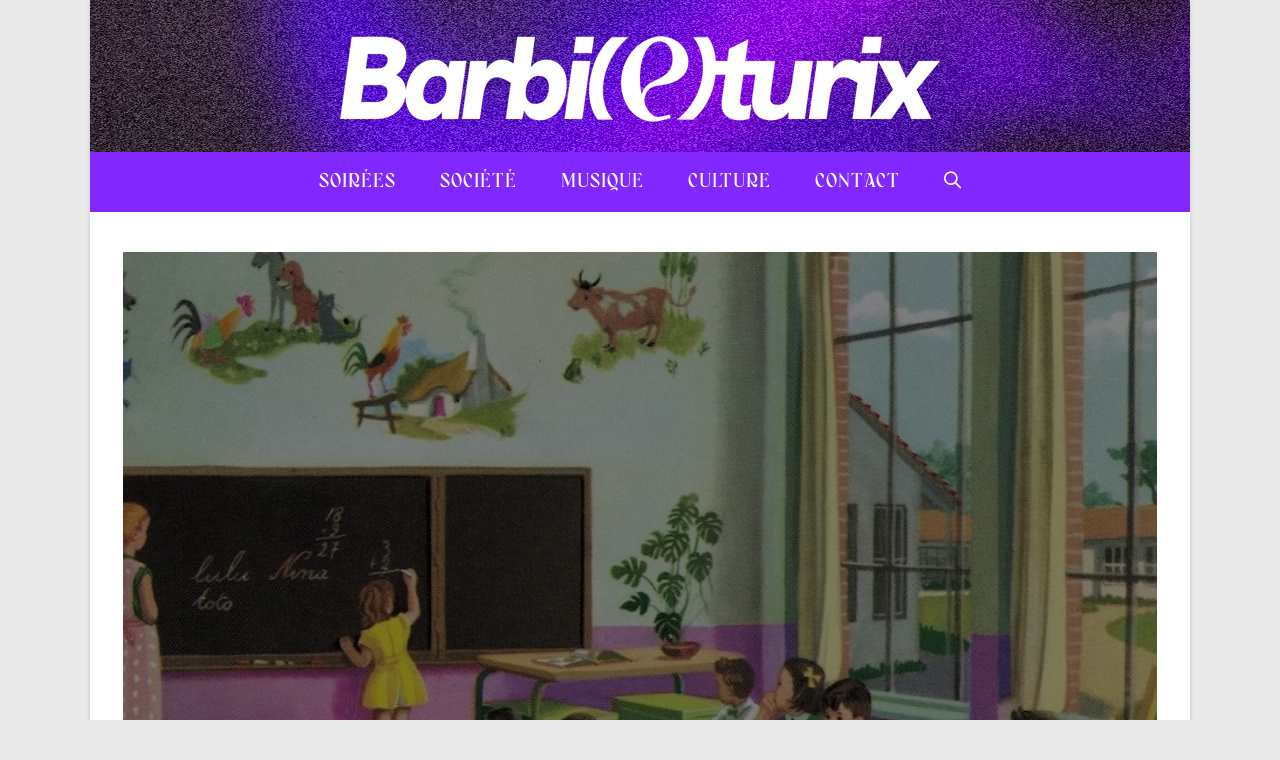

--- FILE ---
content_type: text/html; charset=UTF-8
request_url: https://www.barbieturix.com/2013/11/25/pourquoi-ils-nont-rien-compris-au-genre/
body_size: 19755
content:
<!DOCTYPE html>
<html class="html" lang="fr-FR" prefix="og: http://ogp.me/ns# article: http://ogp.me/ns/article#">
<head>
	<meta charset="UTF-8">
	<link rel="profile" href="https://gmpg.org/xfn/11">

	<title>Pourquoi ils n’ont rien compris au « genre » &#8211; Barbi(e)turix !!</title>
<meta name='robots' content='max-image-preview:large' />
<meta property="og:type" content="article" />
<meta property="og:title" content="Pourquoi ils n’ont rien compris au « genre »" />
<meta property="og:description" content="« L’élite décadente et dégénérée veut changer le monde à son image ». Non, ceci n’est pas un extrait de « 1984 » ou de la lettre du tireur de Libération mais une des multiples perles signée Patrice André. Connaissez…" />
<meta property="og:image" content="https://www.barbieturix.com/blog/wp-content/uploads/2013/11/img2153.jpg" />
<meta property="og:image:width" content="1057" />
<meta property="og:image:height" content="687" />
<meta property="og:url" content="https://www.barbieturix.com/2013/11/25/pourquoi-ils-nont-rien-compris-au-genre/" />
<meta property="og:site_name" content="Barbi(e)turix !!" />
<meta property="article:author" content="https://www.facebook.com/barbieturixweb/" />
<meta property="article:published_time" content="2013-11-25T14:05:56+01:00" />
<meta property="article:modified_time" content="2023-10-10T23:59:18+02:00" />
<meta property="og:updated_time" content="2023-10-10T23:59:18+02:00" />
<meta property="article:tag" content="Actualités" />
<meta property="article:section" content="CULTURE" />
<meta property="article:publisher" content="https://www.facebook.com/barbieturixweb/" />
<meta name="twitter:card" content="summary_large_image" />
<meta name="twitter:title" content="Pourquoi ils n’ont rien compris au « genre »" />
<meta name="twitter:description" content="« L’élite décadente et dégénérée veut changer le monde à son image ». Non, ceci n’est pas un extrait de « 1984 » ou de la lettre du tireur de Libération mais une des multiples perles signée Patrice André. Connaissez…" />
<meta name="twitter:image" content="https://www.barbieturix.com/blog/wp-content/uploads/2013/11/img2153.jpg" />
<meta name="twitter:site" content="@barbieturix" />
<meta name="twitter:creator" content="@barbieturix" />
<meta name="viewport" content="width=device-width, initial-scale=1"><link rel='dns-prefetch' href='//fonts.googleapis.com' />
<link rel="alternate" type="application/rss+xml" title="Barbi(e)turix !! &raquo; Flux" href="https://www.barbieturix.com/feed/" />
		<!-- This site uses the Google Analytics by MonsterInsights plugin v9.11.0 - Using Analytics tracking - https://www.monsterinsights.com/ -->
		<!-- Remarque : MonsterInsights n’est actuellement pas configuré sur ce site. Le propriétaire doit authentifier son compte Google Analytics dans les réglages de MonsterInsights.  -->
					<!-- No tracking code set -->
				<!-- / Google Analytics by MonsterInsights -->
		<script>
window._wpemojiSettings = {"baseUrl":"https:\/\/s.w.org\/images\/core\/emoji\/14.0.0\/72x72\/","ext":".png","svgUrl":"https:\/\/s.w.org\/images\/core\/emoji\/14.0.0\/svg\/","svgExt":".svg","source":{"concatemoji":"https:\/\/www.barbieturix.com\/blog\/wp-includes\/js\/wp-emoji-release.min.js?ver=6.2.8"}};
/*! This file is auto-generated */
!function(e,a,t){var n,r,o,i=a.createElement("canvas"),p=i.getContext&&i.getContext("2d");function s(e,t){p.clearRect(0,0,i.width,i.height),p.fillText(e,0,0);e=i.toDataURL();return p.clearRect(0,0,i.width,i.height),p.fillText(t,0,0),e===i.toDataURL()}function c(e){var t=a.createElement("script");t.src=e,t.defer=t.type="text/javascript",a.getElementsByTagName("head")[0].appendChild(t)}for(o=Array("flag","emoji"),t.supports={everything:!0,everythingExceptFlag:!0},r=0;r<o.length;r++)t.supports[o[r]]=function(e){if(p&&p.fillText)switch(p.textBaseline="top",p.font="600 32px Arial",e){case"flag":return s("\ud83c\udff3\ufe0f\u200d\u26a7\ufe0f","\ud83c\udff3\ufe0f\u200b\u26a7\ufe0f")?!1:!s("\ud83c\uddfa\ud83c\uddf3","\ud83c\uddfa\u200b\ud83c\uddf3")&&!s("\ud83c\udff4\udb40\udc67\udb40\udc62\udb40\udc65\udb40\udc6e\udb40\udc67\udb40\udc7f","\ud83c\udff4\u200b\udb40\udc67\u200b\udb40\udc62\u200b\udb40\udc65\u200b\udb40\udc6e\u200b\udb40\udc67\u200b\udb40\udc7f");case"emoji":return!s("\ud83e\udef1\ud83c\udffb\u200d\ud83e\udef2\ud83c\udfff","\ud83e\udef1\ud83c\udffb\u200b\ud83e\udef2\ud83c\udfff")}return!1}(o[r]),t.supports.everything=t.supports.everything&&t.supports[o[r]],"flag"!==o[r]&&(t.supports.everythingExceptFlag=t.supports.everythingExceptFlag&&t.supports[o[r]]);t.supports.everythingExceptFlag=t.supports.everythingExceptFlag&&!t.supports.flag,t.DOMReady=!1,t.readyCallback=function(){t.DOMReady=!0},t.supports.everything||(n=function(){t.readyCallback()},a.addEventListener?(a.addEventListener("DOMContentLoaded",n,!1),e.addEventListener("load",n,!1)):(e.attachEvent("onload",n),a.attachEvent("onreadystatechange",function(){"complete"===a.readyState&&t.readyCallback()})),(e=t.source||{}).concatemoji?c(e.concatemoji):e.wpemoji&&e.twemoji&&(c(e.twemoji),c(e.wpemoji)))}(window,document,window._wpemojiSettings);
</script>
<style>
img.wp-smiley,
img.emoji {
	display: inline !important;
	border: none !important;
	box-shadow: none !important;
	height: 1em !important;
	width: 1em !important;
	margin: 0 0.07em !important;
	vertical-align: -0.1em !important;
	background: none !important;
	padding: 0 !important;
}
</style>
	<link rel='stylesheet' id='flick-css' href='https://www.barbieturix.com/blog/wp-content/plugins/mailchimp/css/flick/flick.css?ver=6.2.8' media='all' />
<link rel='stylesheet' id='wp-block-library-css' href='https://www.barbieturix.com/blog/wp-includes/css/dist/block-library/style.min.css?ver=6.2.8' media='all' />
<style id='wp-block-library-theme-inline-css'>
.wp-block-audio figcaption{color:#555;font-size:13px;text-align:center}.is-dark-theme .wp-block-audio figcaption{color:hsla(0,0%,100%,.65)}.wp-block-audio{margin:0 0 1em}.wp-block-code{border:1px solid #ccc;border-radius:4px;font-family:Menlo,Consolas,monaco,monospace;padding:.8em 1em}.wp-block-embed figcaption{color:#555;font-size:13px;text-align:center}.is-dark-theme .wp-block-embed figcaption{color:hsla(0,0%,100%,.65)}.wp-block-embed{margin:0 0 1em}.blocks-gallery-caption{color:#555;font-size:13px;text-align:center}.is-dark-theme .blocks-gallery-caption{color:hsla(0,0%,100%,.65)}.wp-block-image figcaption{color:#555;font-size:13px;text-align:center}.is-dark-theme .wp-block-image figcaption{color:hsla(0,0%,100%,.65)}.wp-block-image{margin:0 0 1em}.wp-block-pullquote{border-bottom:4px solid;border-top:4px solid;color:currentColor;margin-bottom:1.75em}.wp-block-pullquote cite,.wp-block-pullquote footer,.wp-block-pullquote__citation{color:currentColor;font-size:.8125em;font-style:normal;text-transform:uppercase}.wp-block-quote{border-left:.25em solid;margin:0 0 1.75em;padding-left:1em}.wp-block-quote cite,.wp-block-quote footer{color:currentColor;font-size:.8125em;font-style:normal;position:relative}.wp-block-quote.has-text-align-right{border-left:none;border-right:.25em solid;padding-left:0;padding-right:1em}.wp-block-quote.has-text-align-center{border:none;padding-left:0}.wp-block-quote.is-large,.wp-block-quote.is-style-large,.wp-block-quote.is-style-plain{border:none}.wp-block-search .wp-block-search__label{font-weight:700}.wp-block-search__button{border:1px solid #ccc;padding:.375em .625em}:where(.wp-block-group.has-background){padding:1.25em 2.375em}.wp-block-separator.has-css-opacity{opacity:.4}.wp-block-separator{border:none;border-bottom:2px solid;margin-left:auto;margin-right:auto}.wp-block-separator.has-alpha-channel-opacity{opacity:1}.wp-block-separator:not(.is-style-wide):not(.is-style-dots){width:100px}.wp-block-separator.has-background:not(.is-style-dots){border-bottom:none;height:1px}.wp-block-separator.has-background:not(.is-style-wide):not(.is-style-dots){height:2px}.wp-block-table{margin:0 0 1em}.wp-block-table td,.wp-block-table th{word-break:normal}.wp-block-table figcaption{color:#555;font-size:13px;text-align:center}.is-dark-theme .wp-block-table figcaption{color:hsla(0,0%,100%,.65)}.wp-block-video figcaption{color:#555;font-size:13px;text-align:center}.is-dark-theme .wp-block-video figcaption{color:hsla(0,0%,100%,.65)}.wp-block-video{margin:0 0 1em}.wp-block-template-part.has-background{margin-bottom:0;margin-top:0;padding:1.25em 2.375em}
</style>
<link rel='stylesheet' id='wpzoom-social-icons-block-style-css' href='https://www.barbieturix.com/blog/wp-content/plugins/social-icons-widget-by-wpzoom/block/dist/style-wpzoom-social-icons.css?ver=4.2.13' media='all' />
<link rel='stylesheet' id='classic-theme-styles-css' href='https://www.barbieturix.com/blog/wp-includes/css/classic-themes.min.css?ver=6.2.8' media='all' />
<style id='global-styles-inline-css'>
body{--wp--preset--color--black: #000000;--wp--preset--color--cyan-bluish-gray: #abb8c3;--wp--preset--color--white: #ffffff;--wp--preset--color--pale-pink: #f78da7;--wp--preset--color--vivid-red: #cf2e2e;--wp--preset--color--luminous-vivid-orange: #ff6900;--wp--preset--color--luminous-vivid-amber: #fcb900;--wp--preset--color--light-green-cyan: #7bdcb5;--wp--preset--color--vivid-green-cyan: #00d084;--wp--preset--color--pale-cyan-blue: #8ed1fc;--wp--preset--color--vivid-cyan-blue: #0693e3;--wp--preset--color--vivid-purple: #9b51e0;--wp--preset--gradient--vivid-cyan-blue-to-vivid-purple: linear-gradient(135deg,rgba(6,147,227,1) 0%,rgb(155,81,224) 100%);--wp--preset--gradient--light-green-cyan-to-vivid-green-cyan: linear-gradient(135deg,rgb(122,220,180) 0%,rgb(0,208,130) 100%);--wp--preset--gradient--luminous-vivid-amber-to-luminous-vivid-orange: linear-gradient(135deg,rgba(252,185,0,1) 0%,rgba(255,105,0,1) 100%);--wp--preset--gradient--luminous-vivid-orange-to-vivid-red: linear-gradient(135deg,rgba(255,105,0,1) 0%,rgb(207,46,46) 100%);--wp--preset--gradient--very-light-gray-to-cyan-bluish-gray: linear-gradient(135deg,rgb(238,238,238) 0%,rgb(169,184,195) 100%);--wp--preset--gradient--cool-to-warm-spectrum: linear-gradient(135deg,rgb(74,234,220) 0%,rgb(151,120,209) 20%,rgb(207,42,186) 40%,rgb(238,44,130) 60%,rgb(251,105,98) 80%,rgb(254,248,76) 100%);--wp--preset--gradient--blush-light-purple: linear-gradient(135deg,rgb(255,206,236) 0%,rgb(152,150,240) 100%);--wp--preset--gradient--blush-bordeaux: linear-gradient(135deg,rgb(254,205,165) 0%,rgb(254,45,45) 50%,rgb(107,0,62) 100%);--wp--preset--gradient--luminous-dusk: linear-gradient(135deg,rgb(255,203,112) 0%,rgb(199,81,192) 50%,rgb(65,88,208) 100%);--wp--preset--gradient--pale-ocean: linear-gradient(135deg,rgb(255,245,203) 0%,rgb(182,227,212) 50%,rgb(51,167,181) 100%);--wp--preset--gradient--electric-grass: linear-gradient(135deg,rgb(202,248,128) 0%,rgb(113,206,126) 100%);--wp--preset--gradient--midnight: linear-gradient(135deg,rgb(2,3,129) 0%,rgb(40,116,252) 100%);--wp--preset--duotone--dark-grayscale: url('#wp-duotone-dark-grayscale');--wp--preset--duotone--grayscale: url('#wp-duotone-grayscale');--wp--preset--duotone--purple-yellow: url('#wp-duotone-purple-yellow');--wp--preset--duotone--blue-red: url('#wp-duotone-blue-red');--wp--preset--duotone--midnight: url('#wp-duotone-midnight');--wp--preset--duotone--magenta-yellow: url('#wp-duotone-magenta-yellow');--wp--preset--duotone--purple-green: url('#wp-duotone-purple-green');--wp--preset--duotone--blue-orange: url('#wp-duotone-blue-orange');--wp--preset--font-size--small: 13px;--wp--preset--font-size--medium: 20px;--wp--preset--font-size--large: 36px;--wp--preset--font-size--x-large: 42px;--wp--preset--spacing--20: 0.44rem;--wp--preset--spacing--30: 0.67rem;--wp--preset--spacing--40: 1rem;--wp--preset--spacing--50: 1.5rem;--wp--preset--spacing--60: 2.25rem;--wp--preset--spacing--70: 3.38rem;--wp--preset--spacing--80: 5.06rem;--wp--preset--shadow--natural: 6px 6px 9px rgba(0, 0, 0, 0.2);--wp--preset--shadow--deep: 12px 12px 50px rgba(0, 0, 0, 0.4);--wp--preset--shadow--sharp: 6px 6px 0px rgba(0, 0, 0, 0.2);--wp--preset--shadow--outlined: 6px 6px 0px -3px rgba(255, 255, 255, 1), 6px 6px rgba(0, 0, 0, 1);--wp--preset--shadow--crisp: 6px 6px 0px rgba(0, 0, 0, 1);}:where(.is-layout-flex){gap: 0.5em;}body .is-layout-flow > .alignleft{float: left;margin-inline-start: 0;margin-inline-end: 2em;}body .is-layout-flow > .alignright{float: right;margin-inline-start: 2em;margin-inline-end: 0;}body .is-layout-flow > .aligncenter{margin-left: auto !important;margin-right: auto !important;}body .is-layout-constrained > .alignleft{float: left;margin-inline-start: 0;margin-inline-end: 2em;}body .is-layout-constrained > .alignright{float: right;margin-inline-start: 2em;margin-inline-end: 0;}body .is-layout-constrained > .aligncenter{margin-left: auto !important;margin-right: auto !important;}body .is-layout-constrained > :where(:not(.alignleft):not(.alignright):not(.alignfull)){max-width: var(--wp--style--global--content-size);margin-left: auto !important;margin-right: auto !important;}body .is-layout-constrained > .alignwide{max-width: var(--wp--style--global--wide-size);}body .is-layout-flex{display: flex;}body .is-layout-flex{flex-wrap: wrap;align-items: center;}body .is-layout-flex > *{margin: 0;}:where(.wp-block-columns.is-layout-flex){gap: 2em;}.has-black-color{color: var(--wp--preset--color--black) !important;}.has-cyan-bluish-gray-color{color: var(--wp--preset--color--cyan-bluish-gray) !important;}.has-white-color{color: var(--wp--preset--color--white) !important;}.has-pale-pink-color{color: var(--wp--preset--color--pale-pink) !important;}.has-vivid-red-color{color: var(--wp--preset--color--vivid-red) !important;}.has-luminous-vivid-orange-color{color: var(--wp--preset--color--luminous-vivid-orange) !important;}.has-luminous-vivid-amber-color{color: var(--wp--preset--color--luminous-vivid-amber) !important;}.has-light-green-cyan-color{color: var(--wp--preset--color--light-green-cyan) !important;}.has-vivid-green-cyan-color{color: var(--wp--preset--color--vivid-green-cyan) !important;}.has-pale-cyan-blue-color{color: var(--wp--preset--color--pale-cyan-blue) !important;}.has-vivid-cyan-blue-color{color: var(--wp--preset--color--vivid-cyan-blue) !important;}.has-vivid-purple-color{color: var(--wp--preset--color--vivid-purple) !important;}.has-black-background-color{background-color: var(--wp--preset--color--black) !important;}.has-cyan-bluish-gray-background-color{background-color: var(--wp--preset--color--cyan-bluish-gray) !important;}.has-white-background-color{background-color: var(--wp--preset--color--white) !important;}.has-pale-pink-background-color{background-color: var(--wp--preset--color--pale-pink) !important;}.has-vivid-red-background-color{background-color: var(--wp--preset--color--vivid-red) !important;}.has-luminous-vivid-orange-background-color{background-color: var(--wp--preset--color--luminous-vivid-orange) !important;}.has-luminous-vivid-amber-background-color{background-color: var(--wp--preset--color--luminous-vivid-amber) !important;}.has-light-green-cyan-background-color{background-color: var(--wp--preset--color--light-green-cyan) !important;}.has-vivid-green-cyan-background-color{background-color: var(--wp--preset--color--vivid-green-cyan) !important;}.has-pale-cyan-blue-background-color{background-color: var(--wp--preset--color--pale-cyan-blue) !important;}.has-vivid-cyan-blue-background-color{background-color: var(--wp--preset--color--vivid-cyan-blue) !important;}.has-vivid-purple-background-color{background-color: var(--wp--preset--color--vivid-purple) !important;}.has-black-border-color{border-color: var(--wp--preset--color--black) !important;}.has-cyan-bluish-gray-border-color{border-color: var(--wp--preset--color--cyan-bluish-gray) !important;}.has-white-border-color{border-color: var(--wp--preset--color--white) !important;}.has-pale-pink-border-color{border-color: var(--wp--preset--color--pale-pink) !important;}.has-vivid-red-border-color{border-color: var(--wp--preset--color--vivid-red) !important;}.has-luminous-vivid-orange-border-color{border-color: var(--wp--preset--color--luminous-vivid-orange) !important;}.has-luminous-vivid-amber-border-color{border-color: var(--wp--preset--color--luminous-vivid-amber) !important;}.has-light-green-cyan-border-color{border-color: var(--wp--preset--color--light-green-cyan) !important;}.has-vivid-green-cyan-border-color{border-color: var(--wp--preset--color--vivid-green-cyan) !important;}.has-pale-cyan-blue-border-color{border-color: var(--wp--preset--color--pale-cyan-blue) !important;}.has-vivid-cyan-blue-border-color{border-color: var(--wp--preset--color--vivid-cyan-blue) !important;}.has-vivid-purple-border-color{border-color: var(--wp--preset--color--vivid-purple) !important;}.has-vivid-cyan-blue-to-vivid-purple-gradient-background{background: var(--wp--preset--gradient--vivid-cyan-blue-to-vivid-purple) !important;}.has-light-green-cyan-to-vivid-green-cyan-gradient-background{background: var(--wp--preset--gradient--light-green-cyan-to-vivid-green-cyan) !important;}.has-luminous-vivid-amber-to-luminous-vivid-orange-gradient-background{background: var(--wp--preset--gradient--luminous-vivid-amber-to-luminous-vivid-orange) !important;}.has-luminous-vivid-orange-to-vivid-red-gradient-background{background: var(--wp--preset--gradient--luminous-vivid-orange-to-vivid-red) !important;}.has-very-light-gray-to-cyan-bluish-gray-gradient-background{background: var(--wp--preset--gradient--very-light-gray-to-cyan-bluish-gray) !important;}.has-cool-to-warm-spectrum-gradient-background{background: var(--wp--preset--gradient--cool-to-warm-spectrum) !important;}.has-blush-light-purple-gradient-background{background: var(--wp--preset--gradient--blush-light-purple) !important;}.has-blush-bordeaux-gradient-background{background: var(--wp--preset--gradient--blush-bordeaux) !important;}.has-luminous-dusk-gradient-background{background: var(--wp--preset--gradient--luminous-dusk) !important;}.has-pale-ocean-gradient-background{background: var(--wp--preset--gradient--pale-ocean) !important;}.has-electric-grass-gradient-background{background: var(--wp--preset--gradient--electric-grass) !important;}.has-midnight-gradient-background{background: var(--wp--preset--gradient--midnight) !important;}.has-small-font-size{font-size: var(--wp--preset--font-size--small) !important;}.has-medium-font-size{font-size: var(--wp--preset--font-size--medium) !important;}.has-large-font-size{font-size: var(--wp--preset--font-size--large) !important;}.has-x-large-font-size{font-size: var(--wp--preset--font-size--x-large) !important;}
.wp-block-navigation a:where(:not(.wp-element-button)){color: inherit;}
:where(.wp-block-columns.is-layout-flex){gap: 2em;}
.wp-block-pullquote{font-size: 1.5em;line-height: 1.6;}
</style>
<link rel='stylesheet' id='oceanwp-style-css' href='https://www.barbieturix.com/blog/wp-content/themes/oceanwp/assets/css/style.min.css?ver=3.4.5.1687175430' media='all' />
<link rel='stylesheet' id='child-style-css' href='https://www.barbieturix.com/blog/wp-content/themes/bbx-2023-oceanwp/style.css?ver=3.4.5.1687175430' media='all' />
<link rel='stylesheet' id='font-awesome-css' href='https://www.barbieturix.com/blog/wp-content/themes/oceanwp/assets/fonts/fontawesome/css/all.min.css?ver=5.15.1' media='all' />
<link rel='stylesheet' id='simple-line-icons-css' href='https://www.barbieturix.com/blog/wp-content/themes/oceanwp/assets/css/third/simple-line-icons.min.css?ver=2.4.0' media='all' />
<link rel='stylesheet' id='oceanwp-google-font-hanken-grotesk-css' href='//fonts.googleapis.com/css?family=Hanken+Grotesk%3A100%2C200%2C300%2C400%2C500%2C600%2C700%2C800%2C900%2C100i%2C200i%2C300i%2C400i%2C500i%2C600i%2C700i%2C800i%2C900i&#038;subset=latin&#038;display=swap&#038;ver=6.2.8' media='all' />
<link rel='stylesheet' id='wpzoom-social-icons-socicon-css' href='https://www.barbieturix.com/blog/wp-content/plugins/social-icons-widget-by-wpzoom/assets/css/wpzoom-socicon.css?ver=1689715443' media='all' />
<link rel='stylesheet' id='wpzoom-social-icons-styles-css' href='https://www.barbieturix.com/blog/wp-content/plugins/social-icons-widget-by-wpzoom/assets/css/wpzoom-social-icons-styles.css?ver=1689715442' media='all' />
<link rel='stylesheet' id='searchwp-live-search-css' href='https://www.barbieturix.com/blog/wp-content/plugins/searchwp-live-ajax-search/assets/styles/style.css?ver=1.7.6' media='all' />
<link rel='stylesheet' id='oe-widgets-style-css' href='https://www.barbieturix.com/blog/wp-content/plugins/ocean-extra/assets/css/widgets.css?ver=6.2.8' media='all' />
<link rel='stylesheet' id='oss-social-share-style-css' href='https://www.barbieturix.com/blog/wp-content/plugins/ocean-social-sharing/assets/css/style.min.css?ver=6.2.8' media='all' />
<link rel='preload' as='font'  id='wpzoom-social-icons-font-socicon-woff2-css' href='https://www.barbieturix.com/blog/wp-content/plugins/social-icons-widget-by-wpzoom/assets/font/socicon.woff2?v=4.2.13' type='font/woff2' crossorigin />
<script src='https://www.barbieturix.com/blog/wp-includes/js/jquery/jquery.min.js?ver=3.6.4' id='jquery-core-js'></script>
<script src='https://www.barbieturix.com/blog/wp-includes/js/jquery/jquery-migrate.min.js?ver=3.4.0' id='jquery-migrate-js'></script>
<script src='https://www.barbieturix.com/blog/wp-content/plugins/mailchimp/js/scrollTo.js?ver=1.5.8' id='jquery_scrollto-js'></script>
<script src='https://www.barbieturix.com/blog/wp-includes/js/jquery/jquery.form.min.js?ver=4.3.0' id='jquery-form-js'></script>
<script id='mailchimpSF_main_js-js-extra'>
var mailchimpSF = {"ajax_url":"https:\/\/www.barbieturix.com\/"};
</script>
<script src='https://www.barbieturix.com/blog/wp-content/plugins/mailchimp/js/mailchimp.js?ver=1.5.8' id='mailchimpSF_main_js-js'></script>
<script src='https://www.barbieturix.com/blog/wp-includes/js/jquery/ui/core.min.js?ver=1.13.2' id='jquery-ui-core-js'></script>
<script src='https://www.barbieturix.com/blog/wp-content/plugins/mailchimp/js/datepicker.js?ver=6.2.8' id='datepicker-js'></script>
<link rel="https://api.w.org/" href="https://www.barbieturix.com/wp-json/" /><link rel="alternate" type="application/json" href="https://www.barbieturix.com/wp-json/wp/v2/posts/13137" /><link rel="EditURI" type="application/rsd+xml" title="RSD" href="https://www.barbieturix.com/blog/xmlrpc.php?rsd" />
<link rel="wlwmanifest" type="application/wlwmanifest+xml" href="https://www.barbieturix.com/blog/wp-includes/wlwmanifest.xml" />
<meta name="generator" content="WordPress 6.2.8" />
<link rel="canonical" href="https://www.barbieturix.com/2013/11/25/pourquoi-ils-nont-rien-compris-au-genre/" />
<link rel='shortlink' href='https://www.barbieturix.com/?p=13137' />
<link rel="alternate" type="application/json+oembed" href="https://www.barbieturix.com/wp-json/oembed/1.0/embed?url=https%3A%2F%2Fwww.barbieturix.com%2F2013%2F11%2F25%2Fpourquoi-ils-nont-rien-compris-au-genre%2F" />
<link rel="alternate" type="text/xml+oembed" href="https://www.barbieturix.com/wp-json/oembed/1.0/embed?url=https%3A%2F%2Fwww.barbieturix.com%2F2013%2F11%2F25%2Fpourquoi-ils-nont-rien-compris-au-genre%2F&#038;format=xml" />
<script type="text/javascript">
        jQuery(function($) {
            $('.date-pick').each(function() {
                var format = $(this).data('format') || 'mm/dd/yyyy';
                format = format.replace(/yyyy/i, 'yy');
                $(this).datepicker({
                    autoFocusNextInput: true,
                    constrainInput: false,
                    changeMonth: true,
                    changeYear: true,
                    beforeShow: function(input, inst) { $('#ui-datepicker-div').addClass('show'); },
                    dateFormat: format.toLowerCase(),
                });
            });
            d = new Date();
            $('.birthdate-pick').each(function() {
                var format = $(this).data('format') || 'mm/dd';
                format = format.replace(/yyyy/i, 'yy');
                $(this).datepicker({
                    autoFocusNextInput: true,
                    constrainInput: false,
                    changeMonth: true,
                    changeYear: false,
                    minDate: new Date(d.getFullYear(), 1-1, 1),
                    maxDate: new Date(d.getFullYear(), 12-1, 31),
                    beforeShow: function(input, inst) { $('#ui-datepicker-div').removeClass('show'); },
                    dateFormat: format.toLowerCase(),
                });

            });

        });
    </script>
<style id="mystickymenu" type="text/css">#mysticky-nav { width:100%; position: static; }#mysticky-nav.wrapfixed { position:fixed; left: 0px; margin-top:0px;  z-index: 99990; -webkit-transition: 0.3s; -moz-transition: 0.3s; -o-transition: 0.3s; transition: 0.3s; -ms-filter:"progid:DXImageTransform.Microsoft.Alpha(Opacity=100)"; filter: alpha(opacity=100); opacity:1; background-color: ;}#mysticky-nav.wrapfixed .myfixed{ background-color: ; position: relative;top: auto;left: auto;right: auto;}#mysticky-nav .myfixed { margin:0 auto; float:none; border:0px; background:none; max-width:100%; }</style>			<style type="text/css">
																															</style>
			<meta property="og:title" name="og:title" content="Pourquoi ils n’ont rien compris au « genre »" />
<meta property="og:type" name="og:type" content="article" />
<meta property="og:image" name="og:image" content="https://www.barbieturix.com/blog/wp-content/uploads/2013/11/img2153.jpg" />
<meta property="og:url" name="og:url" content="https://www.barbieturix.com/2013/11/25/pourquoi-ils-nont-rien-compris-au-genre/" />
<meta property="og:description" name="og:description" content="« L’élite décadente et dégénérée veut changer le monde à son image ». Non, ceci n’est pas un extrait de « 1984 » ou de la lettre du tireur de Libération mais une des multiples perles signée Patrice André. Connaissez vous ce charmant monsieur ? Si non, je m’excuse par avance d’introduire dans vos vies [...]" />
<meta property="og:locale" name="og:locale" content="fr_FR" />
<meta property="og:site_name" name="og:site_name" content="Barbi(e)turix !!" />
<meta property="twitter:card" name="twitter:card" content="summary_large_image" />
<meta property="article:tag" name="article:tag" content="Actualités" />
<meta property="article:section" name="article:section" content="CULTURE" />
<meta property="article:published_time" name="article:published_time" content="2013-11-25T14:05:56+01:00" />
<meta property="article:modified_time" name="article:modified_time" content="2023-10-10T23:59:18+02:00" />
<meta property="article:author" name="article:author" content="https://www.barbieturix.com/author/admin/" />
<style type="text/css">.guillemets {
color: #8327ff;
} 
.chapeau-violet {
color: #8327ff;
} 
</style><link rel="icon" href="https://www.barbieturix.com/blog/wp-content/uploads/2023/07/cropped-bbxfav-32x32.png" sizes="32x32" />
<link rel="icon" href="https://www.barbieturix.com/blog/wp-content/uploads/2023/07/cropped-bbxfav-192x192.png" sizes="192x192" />
<link rel="apple-touch-icon" href="https://www.barbieturix.com/blog/wp-content/uploads/2023/07/cropped-bbxfav-180x180.png" />
<meta name="msapplication-TileImage" content="https://www.barbieturix.com/blog/wp-content/uploads/2023/07/cropped-bbxfav-270x270.png" />
<!-- OceanWP CSS -->
<style type="text/css">
.page-header{background-image:url( https://www.barbieturix.com/blog/wp-content/uploads/2013/11/img2153.jpg ) !important;height:800px}/* General CSS */a:hover,a.light:hover,.theme-heading .text::before,.theme-heading .text::after,#top-bar-content >a:hover,#top-bar-social li.oceanwp-email a:hover,#site-navigation-wrap .dropdown-menu >li >a:hover,#site-header.medium-header #medium-searchform button:hover,.oceanwp-mobile-menu-icon a:hover,.blog-entry.post .blog-entry-header .entry-title a:hover,.blog-entry.post .blog-entry-readmore a:hover,.blog-entry.thumbnail-entry .blog-entry-category a,ul.meta li a:hover,.dropcap,.single nav.post-navigation .nav-links .title,body .related-post-title a:hover,body #wp-calendar caption,body .contact-info-widget.default i,body .contact-info-widget.big-icons i,body .custom-links-widget .oceanwp-custom-links li a:hover,body .custom-links-widget .oceanwp-custom-links li a:hover:before,body .posts-thumbnails-widget li a:hover,body .social-widget li.oceanwp-email a:hover,.comment-author .comment-meta .comment-reply-link,#respond #cancel-comment-reply-link:hover,#footer-widgets .footer-box a:hover,#footer-bottom a:hover,#footer-bottom #footer-bottom-menu a:hover,.sidr a:hover,.sidr-class-dropdown-toggle:hover,.sidr-class-menu-item-has-children.active >a,.sidr-class-menu-item-has-children.active >a >.sidr-class-dropdown-toggle,input[type=checkbox]:checked:before{color:#8327ff}.single nav.post-navigation .nav-links .title .owp-icon use,.blog-entry.post .blog-entry-readmore a:hover .owp-icon use,body .contact-info-widget.default .owp-icon use,body .contact-info-widget.big-icons .owp-icon use{stroke:#8327ff}input[type="button"],input[type="reset"],input[type="submit"],button[type="submit"],.button,#site-navigation-wrap .dropdown-menu >li.btn >a >span,.thumbnail:hover i,.post-quote-content,.omw-modal .omw-close-modal,body .contact-info-widget.big-icons li:hover i,body div.wpforms-container-full .wpforms-form input[type=submit],body div.wpforms-container-full .wpforms-form button[type=submit],body div.wpforms-container-full .wpforms-form .wpforms-page-button{background-color:#8327ff}.thumbnail:hover .link-post-svg-icon{background-color:#8327ff}body .contact-info-widget.big-icons li:hover .owp-icon{background-color:#8327ff}.widget-title{border-color:#8327ff}blockquote{border-color:#8327ff}#searchform-dropdown{border-color:#8327ff}.dropdown-menu .sub-menu{border-color:#8327ff}.blog-entry.large-entry .blog-entry-readmore a:hover{border-color:#8327ff}.oceanwp-newsletter-form-wrap input[type="email"]:focus{border-color:#8327ff}.social-widget li.oceanwp-email a:hover{border-color:#8327ff}#respond #cancel-comment-reply-link:hover{border-color:#8327ff}body .contact-info-widget.big-icons li:hover i{border-color:#8327ff}#footer-widgets .oceanwp-newsletter-form-wrap input[type="email"]:focus{border-color:#8327ff}blockquote,.wp-block-quote{border-left-color:#8327ff}body .contact-info-widget.big-icons li:hover .owp-icon{border-color:#8327ff}input[type="button"]:hover,input[type="reset"]:hover,input[type="submit"]:hover,button[type="submit"]:hover,input[type="button"]:focus,input[type="reset"]:focus,input[type="submit"]:focus,button[type="submit"]:focus,.button:hover,.button:focus,#site-navigation-wrap .dropdown-menu >li.btn >a:hover >span,.post-quote-author,.omw-modal .omw-close-modal:hover,body div.wpforms-container-full .wpforms-form input[type=submit]:hover,body div.wpforms-container-full .wpforms-form button[type=submit]:hover,body div.wpforms-container-full .wpforms-form .wpforms-page-button:hover{background-color:#dcc9ff}a{color:#8327ff}a .owp-icon use{stroke:#8327ff}a:hover{color:#c5aaff}a:hover .owp-icon use{stroke:#c5aaff}.boxed-layout #wrap,.boxed-layout .parallax-footer,.boxed-layout .owp-floating-bar{width:1100px}@media only screen and (min-width:960px){.content-area,.content-left-sidebar .content-area{width:100%}}.page-header,.has-transparent-header .page-header{padding:630px 0 100px 0}.page-header .page-header-title,.page-header.background-image-page-header .page-header-title{color:#ffffff}#scroll-top{background-color:#8327ff}#scroll-top:hover{background-color:#dcc9ff}body .theme-button,body input[type="submit"],body button[type="submit"],body button,body .button,body div.wpforms-container-full .wpforms-form input[type=submit],body div.wpforms-container-full .wpforms-form button[type=submit],body div.wpforms-container-full .wpforms-form .wpforms-page-button{background-color:#8327ff}body .theme-button:hover,body input[type="submit"]:hover,body button[type="submit"]:hover,body button:hover,body .button:hover,body div.wpforms-container-full .wpforms-form input[type=submit]:hover,body div.wpforms-container-full .wpforms-form input[type=submit]:active,body div.wpforms-container-full .wpforms-form button[type=submit]:hover,body div.wpforms-container-full .wpforms-form button[type=submit]:active,body div.wpforms-container-full .wpforms-form .wpforms-page-button:hover,body div.wpforms-container-full .wpforms-form .wpforms-page-button:active{background-color:#dcc9ff}/* Blog CSS */.single-post.content-max-width #wrap .thumbnail,.single-post.content-max-width #wrap .wp-block-buttons,.single-post.content-max-width #wrap .wp-block-verse,.single-post.content-max-width #wrap .entry-header,.single-post.content-max-width #wrap ul.meta,.single-post.content-max-width #wrap .entry-content p,.single-post.content-max-width #wrap .entry-content h1,.single-post.content-max-width #wrap .entry-content h2,.single-post.content-max-width #wrap .entry-content h3,.single-post.content-max-width #wrap .entry-content h4,.single-post.content-max-width #wrap .entry-content h5,.single-post.content-max-width #wrap .entry-content h6,.single-post.content-max-width #wrap .wp-block-image,.single-post.content-max-width #wrap .wp-block-gallery,.single-post.content-max-width #wrap .wp-block-video,.single-post.content-max-width #wrap .wp-block-quote,.single-post.content-max-width #wrap .wp-block-text-columns,.single-post.content-max-width #wrap .wp-block-code,.single-post.content-max-width #wrap .entry-content ul,.single-post.content-max-width #wrap .entry-content ol,.single-post.content-max-width #wrap .wp-block-cover-text,.single-post.content-max-width #wrap .wp-block-cover,.single-post.content-max-width #wrap .wp-block-columns,.single-post.content-max-width #wrap .post-tags,.single-post.content-max-width #wrap .comments-area,.single-post.content-max-width #wrap .wp-block-embed,#wrap .wp-block-separator.is-style-wide:not(.size-full){max-width:1000px}.single-post.content-max-width #wrap .wp-block-image.alignleft,.single-post.content-max-width #wrap .wp-block-image.alignright{max-width:500px}.single-post.content-max-width #wrap .wp-block-image.alignleft{margin-left:calc( 50% - 500px)}.single-post.content-max-width #wrap .wp-block-image.alignright{margin-right:calc( 50% - 500px)}.single-post.content-max-width #wrap .wp-block-embed,.single-post.content-max-width #wrap .wp-block-verse{margin-left:auto;margin-right:auto}/* Header CSS */#site-header.medium-header .top-header-wrap,.is-sticky #site-header.medium-header.is-transparent .top-header-wrap,#searchform-header-replace{background-color:rgba(221,221,221,0)}#site-header.medium-header #site-navigation-wrap,#site-header.medium-header .oceanwp-mobile-menu-icon,.is-sticky #site-header.medium-header.is-transparent #site-navigation-wrap,.is-sticky #site-header.medium-header.is-transparent .oceanwp-mobile-menu-icon,#site-header.medium-header.is-transparent .is-sticky #site-navigation-wrap,#site-header.medium-header.is-transparent .is-sticky .oceanwp-mobile-menu-icon{background-color:#8327ff}#site-header.has-header-media .overlay-header-media{background-color:rgba(0,0,0,0.5)}#site-logo.has-responsive-logo .responsive-logo-link img{max-height:38px}#searchform-dropdown input{border-color:#8327ff}#site-navigation-wrap .dropdown-menu >li >a,.oceanwp-mobile-menu-icon a,#searchform-header-replace-close{color:#ffffff}#site-navigation-wrap .dropdown-menu >li >a .owp-icon use,.oceanwp-mobile-menu-icon a .owp-icon use,#searchform-header-replace-close .owp-icon use{stroke:#ffffff}#site-navigation-wrap .dropdown-menu >li >a:hover,.oceanwp-mobile-menu-icon a:hover,#searchform-header-replace-close:hover{color:#dcc9ff}#site-navigation-wrap .dropdown-menu >li >a:hover .owp-icon use,.oceanwp-mobile-menu-icon a:hover .owp-icon use,#searchform-header-replace-close:hover .owp-icon use{stroke:#dcc9ff}#site-navigation-wrap .dropdown-menu >.current-menu-item >a,#site-navigation-wrap .dropdown-menu >.current-menu-ancestor >a,#site-navigation-wrap .dropdown-menu >.current-menu-item >a:hover,#site-navigation-wrap .dropdown-menu >.current-menu-ancestor >a:hover{color:#dcc9ff}.dropdown-menu .sub-menu,#searchform-dropdown,.current-shop-items-dropdown{border-color:#8327ff}@media (max-width:767px){#top-bar-nav,#site-navigation-wrap,.oceanwp-social-menu,.after-header-content{display:none}.center-logo #site-logo{float:none;position:absolute;left:50%;padding:0;-webkit-transform:translateX(-50%);transform:translateX(-50%)}#site-header.center-header #site-logo,.oceanwp-mobile-menu-icon,#oceanwp-cart-sidebar-wrap{display:block}body.vertical-header-style #outer-wrap{margin:0 !important}#site-header.vertical-header{position:relative;width:100%;left:0 !important;right:0 !important}#site-header.vertical-header .has-template >#site-logo{display:block}#site-header.vertical-header #site-header-inner{display:-webkit-box;display:-webkit-flex;display:-ms-flexbox;display:flex;-webkit-align-items:center;align-items:center;padding:0;max-width:90%}#site-header.vertical-header #site-header-inner >*:not(.oceanwp-mobile-menu-icon){display:none}#site-header.vertical-header #site-header-inner >*{padding:0 !important}#site-header.vertical-header #site-header-inner #site-logo{display:block;margin:0;width:50%;text-align:left}body.rtl #site-header.vertical-header #site-header-inner #site-logo{text-align:right}#site-header.vertical-header #site-header-inner .oceanwp-mobile-menu-icon{width:50%;text-align:right}body.rtl #site-header.vertical-header #site-header-inner .oceanwp-mobile-menu-icon{text-align:left}#site-header.vertical-header .vertical-toggle,body.vertical-header-style.vh-closed #site-header.vertical-header .vertical-toggle{display:none}#site-logo.has-responsive-logo .custom-logo-link{display:none}#site-logo.has-responsive-logo .responsive-logo-link{display:block}.is-sticky #site-logo.has-sticky-logo .responsive-logo-link{display:none}.is-sticky #site-logo.has-responsive-logo .sticky-logo-link{display:block}#top-bar.has-no-content #top-bar-social.top-bar-left,#top-bar.has-no-content #top-bar-social.top-bar-right{position:inherit;left:auto;right:auto;float:none;height:auto;line-height:1.5em;margin-top:0;text-align:center}#top-bar.has-no-content #top-bar-social li{float:none;display:inline-block}.owp-cart-overlay,#side-panel-wrap a.side-panel-btn{display:none !important}}#sidr,#mobile-dropdown{background-color:#8327ff}#sidr li,#sidr ul,#mobile-dropdown ul li,#mobile-dropdown ul li ul{border-color:rgba(255,255,255,0)}body .sidr a,body .sidr-class-dropdown-toggle,#mobile-dropdown ul li a,#mobile-dropdown ul li a .dropdown-toggle,#mobile-fullscreen ul li a,#mobile-fullscreen .oceanwp-social-menu.simple-social ul li a{color:#ffffff}#mobile-fullscreen a.close .close-icon-inner,#mobile-fullscreen a.close .close-icon-inner::after{background-color:#ffffff}body .sidr a:hover,body .sidr-class-dropdown-toggle:hover,body .sidr-class-dropdown-toggle .fa,body .sidr-class-menu-item-has-children.active >a,body .sidr-class-menu-item-has-children.active >a >.sidr-class-dropdown-toggle,#mobile-dropdown ul li a:hover,#mobile-dropdown ul li a .dropdown-toggle:hover,#mobile-dropdown .menu-item-has-children.active >a,#mobile-dropdown .menu-item-has-children.active >a >.dropdown-toggle,#mobile-fullscreen ul li a:hover,#mobile-fullscreen .oceanwp-social-menu.simple-social ul li a:hover{color:#dcc9ff}#mobile-fullscreen a.close:hover .close-icon-inner,#mobile-fullscreen a.close:hover .close-icon-inner::after{background-color:#dcc9ff}#icon-searchform-dropdown input{background-color:#dcc9ff}/* Footer Widgets CSS */#footer-widgets{padding:45px 0 30px 0}#footer-widgets{background-color:#dcc9ff}/* Footer Bottom CSS */#footer-bottom{padding:0}#footer-bottom{background-color:#dcc9ff}#footer-bottom a:hover,#footer-bottom #footer-bottom-menu a:hover{color:#8327ff}/* Typography CSS */body{font-family:Hanken Grotesk;font-size:16px;color:#000000}h1,h2,h3,h4,h5,h6,.theme-heading,.widget-title,.oceanwp-widget-recent-posts-title,.comment-reply-title,.entry-title,.sidebar-box .widget-title{color:#000000}h1{font-size:34px}h2{font-size:26px;line-height:1.2}h3{font-size:20px}#footer-widgets .footer-box .widget-title{font-weight:700;color:#000000}
</style></head>

<body class="post-template-default single single-post postid-13137 single-format-standard wp-custom-logo wp-embed-responsive oceanwp-theme dropdown-mobile boxed-layout wrap-boxshadow medium-header-style no-header-border content-full-width content-max-width post-in-category-culture page-with-background-title has-blog-grid" itemscope="itemscope" itemtype="https://schema.org/Article">

	<svg xmlns="http://www.w3.org/2000/svg" viewBox="0 0 0 0" width="0" height="0" focusable="false" role="none" style="visibility: hidden; position: absolute; left: -9999px; overflow: hidden;" ><defs><filter id="wp-duotone-dark-grayscale"><feColorMatrix color-interpolation-filters="sRGB" type="matrix" values=" .299 .587 .114 0 0 .299 .587 .114 0 0 .299 .587 .114 0 0 .299 .587 .114 0 0 " /><feComponentTransfer color-interpolation-filters="sRGB" ><feFuncR type="table" tableValues="0 0.49803921568627" /><feFuncG type="table" tableValues="0 0.49803921568627" /><feFuncB type="table" tableValues="0 0.49803921568627" /><feFuncA type="table" tableValues="1 1" /></feComponentTransfer><feComposite in2="SourceGraphic" operator="in" /></filter></defs></svg><svg xmlns="http://www.w3.org/2000/svg" viewBox="0 0 0 0" width="0" height="0" focusable="false" role="none" style="visibility: hidden; position: absolute; left: -9999px; overflow: hidden;" ><defs><filter id="wp-duotone-grayscale"><feColorMatrix color-interpolation-filters="sRGB" type="matrix" values=" .299 .587 .114 0 0 .299 .587 .114 0 0 .299 .587 .114 0 0 .299 .587 .114 0 0 " /><feComponentTransfer color-interpolation-filters="sRGB" ><feFuncR type="table" tableValues="0 1" /><feFuncG type="table" tableValues="0 1" /><feFuncB type="table" tableValues="0 1" /><feFuncA type="table" tableValues="1 1" /></feComponentTransfer><feComposite in2="SourceGraphic" operator="in" /></filter></defs></svg><svg xmlns="http://www.w3.org/2000/svg" viewBox="0 0 0 0" width="0" height="0" focusable="false" role="none" style="visibility: hidden; position: absolute; left: -9999px; overflow: hidden;" ><defs><filter id="wp-duotone-purple-yellow"><feColorMatrix color-interpolation-filters="sRGB" type="matrix" values=" .299 .587 .114 0 0 .299 .587 .114 0 0 .299 .587 .114 0 0 .299 .587 .114 0 0 " /><feComponentTransfer color-interpolation-filters="sRGB" ><feFuncR type="table" tableValues="0.54901960784314 0.98823529411765" /><feFuncG type="table" tableValues="0 1" /><feFuncB type="table" tableValues="0.71764705882353 0.25490196078431" /><feFuncA type="table" tableValues="1 1" /></feComponentTransfer><feComposite in2="SourceGraphic" operator="in" /></filter></defs></svg><svg xmlns="http://www.w3.org/2000/svg" viewBox="0 0 0 0" width="0" height="0" focusable="false" role="none" style="visibility: hidden; position: absolute; left: -9999px; overflow: hidden;" ><defs><filter id="wp-duotone-blue-red"><feColorMatrix color-interpolation-filters="sRGB" type="matrix" values=" .299 .587 .114 0 0 .299 .587 .114 0 0 .299 .587 .114 0 0 .299 .587 .114 0 0 " /><feComponentTransfer color-interpolation-filters="sRGB" ><feFuncR type="table" tableValues="0 1" /><feFuncG type="table" tableValues="0 0.27843137254902" /><feFuncB type="table" tableValues="0.5921568627451 0.27843137254902" /><feFuncA type="table" tableValues="1 1" /></feComponentTransfer><feComposite in2="SourceGraphic" operator="in" /></filter></defs></svg><svg xmlns="http://www.w3.org/2000/svg" viewBox="0 0 0 0" width="0" height="0" focusable="false" role="none" style="visibility: hidden; position: absolute; left: -9999px; overflow: hidden;" ><defs><filter id="wp-duotone-midnight"><feColorMatrix color-interpolation-filters="sRGB" type="matrix" values=" .299 .587 .114 0 0 .299 .587 .114 0 0 .299 .587 .114 0 0 .299 .587 .114 0 0 " /><feComponentTransfer color-interpolation-filters="sRGB" ><feFuncR type="table" tableValues="0 0" /><feFuncG type="table" tableValues="0 0.64705882352941" /><feFuncB type="table" tableValues="0 1" /><feFuncA type="table" tableValues="1 1" /></feComponentTransfer><feComposite in2="SourceGraphic" operator="in" /></filter></defs></svg><svg xmlns="http://www.w3.org/2000/svg" viewBox="0 0 0 0" width="0" height="0" focusable="false" role="none" style="visibility: hidden; position: absolute; left: -9999px; overflow: hidden;" ><defs><filter id="wp-duotone-magenta-yellow"><feColorMatrix color-interpolation-filters="sRGB" type="matrix" values=" .299 .587 .114 0 0 .299 .587 .114 0 0 .299 .587 .114 0 0 .299 .587 .114 0 0 " /><feComponentTransfer color-interpolation-filters="sRGB" ><feFuncR type="table" tableValues="0.78039215686275 1" /><feFuncG type="table" tableValues="0 0.94901960784314" /><feFuncB type="table" tableValues="0.35294117647059 0.47058823529412" /><feFuncA type="table" tableValues="1 1" /></feComponentTransfer><feComposite in2="SourceGraphic" operator="in" /></filter></defs></svg><svg xmlns="http://www.w3.org/2000/svg" viewBox="0 0 0 0" width="0" height="0" focusable="false" role="none" style="visibility: hidden; position: absolute; left: -9999px; overflow: hidden;" ><defs><filter id="wp-duotone-purple-green"><feColorMatrix color-interpolation-filters="sRGB" type="matrix" values=" .299 .587 .114 0 0 .299 .587 .114 0 0 .299 .587 .114 0 0 .299 .587 .114 0 0 " /><feComponentTransfer color-interpolation-filters="sRGB" ><feFuncR type="table" tableValues="0.65098039215686 0.40392156862745" /><feFuncG type="table" tableValues="0 1" /><feFuncB type="table" tableValues="0.44705882352941 0.4" /><feFuncA type="table" tableValues="1 1" /></feComponentTransfer><feComposite in2="SourceGraphic" operator="in" /></filter></defs></svg><svg xmlns="http://www.w3.org/2000/svg" viewBox="0 0 0 0" width="0" height="0" focusable="false" role="none" style="visibility: hidden; position: absolute; left: -9999px; overflow: hidden;" ><defs><filter id="wp-duotone-blue-orange"><feColorMatrix color-interpolation-filters="sRGB" type="matrix" values=" .299 .587 .114 0 0 .299 .587 .114 0 0 .299 .587 .114 0 0 .299 .587 .114 0 0 " /><feComponentTransfer color-interpolation-filters="sRGB" ><feFuncR type="table" tableValues="0.098039215686275 1" /><feFuncG type="table" tableValues="0 0.66274509803922" /><feFuncB type="table" tableValues="0.84705882352941 0.41960784313725" /><feFuncA type="table" tableValues="1 1" /></feComponentTransfer><feComposite in2="SourceGraphic" operator="in" /></filter></defs></svg>
	
	<div id="outer-wrap" class="site clr">

		<a class="skip-link screen-reader-text" href="#main">Skip to content</a>

		
		<div id="wrap" class="clr">

			
			
<header id="site-header" class="medium-header hidden-menu clr" data-height="90" itemscope="itemscope" itemtype="https://schema.org/WPHeader" role="banner">

	
		

<div id="site-header-inner" class="clr">

	
		<div class="top-header-wrap clr">
			<div class="container clr">
				<div class="top-header-inner clr">

					
						<div class="top-col clr col-1 logo-col">

							

<div id="site-logo" class="clr has-responsive-logo" itemscope itemtype="https://schema.org/Brand" >

	
	<div id="site-logo-inner" class="clr">

		<a href="https://www.barbieturix.com/" class="custom-logo-link" rel="home"><img width="600" height="92" src="https://www.barbieturix.com/blog/wp-content/uploads/2023/07/logo-barbieturix-white.png" class="custom-logo" alt="Retour à l&#039;accueil du site" decoding="async" srcset="https://www.barbieturix.com/blog/wp-content/uploads/2023/07/logo-barbieturix-white.png 600w, https://www.barbieturix.com/blog/wp-content/uploads/2023/07/logo-barbieturix-white-270x41.png 270w" sizes="(max-width: 600px) 100vw, 600px" /></a><a href="https://www.barbieturix.com/" class="responsive-logo-link" rel="home"><img src="https://www.barbieturix.com/blog/wp-content/uploads/2023/07/logo-barbieturix-white-mobile.png" class="responsive-logo" width="250" height="38" alt="Retour à l&#039;accueil du site" /></a>
	</div><!-- #site-logo-inner -->

	
	
</div><!-- #site-logo -->


						</div>

						
				</div>
			</div>
		</div>

		
	<div class="bottom-header-wrap clr">

					<div id="site-navigation-wrap" class="no-top-border clr center-menu">
			
			
							<div class="container clr">
				
			<nav id="site-navigation" class="navigation main-navigation clr" itemscope="itemscope" itemtype="https://schema.org/SiteNavigationElement" role="navigation" >

				<ul id="menu-new-menu" class="main-menu dropdown-menu sf-menu"><li id="menu-item-49659" class="menu-item menu-item-type-taxonomy menu-item-object-category menu-item-49659"><a href="https://www.barbieturix.com/category/soirees/" class="menu-link"><span class="text-wrap">SOIRÉES</span></a></li><li id="menu-item-49658" class="menu-item menu-item-type-taxonomy menu-item-object-category menu-item-49658"><a href="https://www.barbieturix.com/category/societe/" class="menu-link"><span class="text-wrap">SOCIÉTÉ</span></a></li><li id="menu-item-49657" class="menu-item menu-item-type-taxonomy menu-item-object-category menu-item-49657"><a href="https://www.barbieturix.com/category/musique-culture/" class="menu-link"><span class="text-wrap">MUSIQUE</span></a></li><li id="menu-item-49656" class="menu-item menu-item-type-taxonomy menu-item-object-category current-post-ancestor current-menu-parent current-post-parent menu-item-49656"><a href="https://www.barbieturix.com/category/culture/" class="menu-link"><span class="text-wrap">CULTURE</span></a></li><li id="menu-item-49660" class="menu-item menu-item-type-post_type menu-item-object-page menu-item-49660"><a href="https://www.barbieturix.com/contact/" class="menu-link"><span class="text-wrap">CONTACT</span></a></li><li class="search-toggle-li" ><a href="https://www.barbieturix.com/#" class="site-search-toggle search-dropdown-toggle"><span class="screen-reader-text">Toggle website search</span><i class=" icon-magnifier" aria-hidden="true" role="img"></i></a></li></ul>
<div id="searchform-dropdown" class="header-searchform-wrap clr" >
	
<form aria-label="Rechercher sur ce site" role="search" method="get" class="searchform" action="https://www.barbieturix.com/">	
	<input aria-label="Insert search query" type="search" id="ocean-search-form-1" class="field" autocomplete="off" placeholder="Rechercher" name="s" data-swplive="true" data-swpengine="default" data-swpconfig="default">
		</form>
</div><!-- #searchform-dropdown -->

			</nav><!-- #site-navigation -->

							</div>
				
			
					</div><!-- #site-navigation-wrap -->
			
		
	
		
	
	<div class="oceanwp-mobile-menu-icon clr mobile-left">

		
		
		
		<a href="https://www.barbieturix.com/#mobile-menu-toggle" class="mobile-menu"  aria-label="Menu mobile">
							<i class="fa fa-bars" aria-hidden="true"></i>
						</a>

		
		
		
	<a href="https://www.barbieturix.com/#mobile-header-search" class="search-icon-dropdown" aria-label="Search for:"><i class=" icon-magnifier" aria-hidden="true" role="img"></i></a>

	
	</div><!-- #oceanwp-mobile-menu-navbar -->

	
	<div id="icon-searchform-dropdown" class="search-style-dropdown">
				<form method="get" class="mobile-searchform" action="https://www.barbieturix.com/">
		<span class="screen-reader-text">Rechercher sur ce site</span>
			<input aria-label="Insert search query" type="text" class="field" id="ocean-mobile-search-2" name="s" placeholder="Rechercher">
					</form>
			</div>

	

		
<div id="mobile-dropdown" class="clr" >

	<nav class="clr" itemscope="itemscope" itemtype="https://schema.org/SiteNavigationElement">

		
	<div id="mobile-nav" class="navigation clr">

		<ul id="menu-new-menu-1" class="menu"><li class="menu-item menu-item-type-taxonomy menu-item-object-category menu-item-49659"><a href="https://www.barbieturix.com/category/soirees/">SOIRÉES</a></li>
<li class="menu-item menu-item-type-taxonomy menu-item-object-category menu-item-49658"><a href="https://www.barbieturix.com/category/societe/">SOCIÉTÉ</a></li>
<li class="menu-item menu-item-type-taxonomy menu-item-object-category menu-item-49657"><a href="https://www.barbieturix.com/category/musique-culture/">MUSIQUE</a></li>
<li class="menu-item menu-item-type-taxonomy menu-item-object-category current-post-ancestor current-menu-parent current-post-parent menu-item-49656"><a href="https://www.barbieturix.com/category/culture/">CULTURE</a></li>
<li class="menu-item menu-item-type-post_type menu-item-object-page menu-item-49660"><a href="https://www.barbieturix.com/contact/">CONTACT</a></li>
</ul>
	</div>


	</nav>

</div>

	</div>

</div><!-- #site-header-inner -->


		
		
</header><!-- #site-header -->


			
			<main id="main" class="site-main clr"  role="main">

				

<header class="page-header background-image-page-header">

	
	<div class="container clr page-header-inner">
	
	
	
<!-- AJOUT CAT DANS LE TITRE -->
<ul class="meta ospm- clr">
<li class="meta-cat"><span class="screen-reader-text">Post category:</span><i class=" icon-folder" aria-hidden="true" role="img"></i><a href="https://www.barbieturix.com/category/culture/" rel="category tag">CULTURE</a></li>
</ul>		




		
			<h1 class="page-header-title clr" itemprop="headline">Pourquoi ils n’ont rien compris au « genre »</h1>

			
		
					<span class="meta-date" itemprop="datePublished"><span class="screen-reader-text">Post published:</span>25 novembre 2013</span>

	</div><!-- .page-header-inner -->

	<span class="background-image-page-header-overlay"></span>
	
</header><!-- .page-header -->


	
	<div id="content-wrap" class="container clr">

		
		<div id="primary" class="content-area clr">

			
			<div id="content" class="site-content clr">

				
				
<article id="post-13137">

	

<header class="entry-header clr">
	<h2 class="single-post-title entry-title" itemprop="headline">Pourquoi ils n’ont rien compris au « genre »</h2><!-- .single-post-title -->
</header><!-- .entry-header -->



<div class="entry-content clr" itemprop="text">
	<h3>« L’élite décadente et dégénérée veut changer le monde à son image ». Non, ceci n’est pas un extrait de « 1984 » ou de la lettre du tireur de Libération mais une des multiples perles signée Patrice André.</h3>
<p>Connaissez vous ce charmant monsieur ? Si non, je m’excuse par avance d’introduire dans vos vies cet immonde personnage qui sévit sous nom d’emprunt (on ne comprend vraiment pas pourquoi, qui aurait envie de lui casser les dents ?) et inonde le web de conférences de haut vol où il explique devant un parterre de militants UMP/Printemps français que « le but du gender est de subvertir totalement la société dans laquelle nous vivons ».</p>
<p><iframe src="//www.youtube.com/embed/bQg-8bsPVHY" frameborder="0" width="560" height="315"></iframe></p>
<p>Car si son cheval de bataille était ces derniers mois le mariage pour tous (raté dédé !), l’ennemi numéro 1 de la team catho/Frigide Barjot (dont André est un éminent porte flingue) est désormais l’enseignement du « gender » à l’école (prononcez djendeur, en insistant bien sur le « -en- », façon aristo fin de race).</p>
<p>L’utilisation de la notion de genre que font ces joyeux lurons de la Manif pour tous étant aussi fausse que prétexte à une propagande homophobe, j’ai trouvé utile de revenir sur l’origine du terme.</p>
<p>Le genre n’a pas tout de suite eu de nom. Au départ, il s’agit de distinguer le sexe (biologique) du genre (social). Une des premières à le faire est Margaret Mead en 1928. Anthropologue, elle travaille sur une comparaison des rapports sociaux dans les tribus océaniennes. C’est là qu’elle tombe sur la tribu des Chambouli. Dans cette communauté, elle constate une inversion totale des rôles sociaux puisque ce sont les femmes qui dirigent et incarnent la force et le pouvoir, quand les hommes sont caractérisés par ce qu’elle renvoie au « tempérament féminin » tel qu’il est construit socialement dans les sociétés dites occidentales. Elle en conclue donc un conditionnement social des rôles sexuels et des « tempéraments » rattachés à chacun des deux sexes. D’autres anthropologues parleront de sociétés où la femme jouit d’un statut particulier. Mon préféré étant les femmes de la tribu des Crows décrites par Edwin Thompson Denig comme des chefs, chassant, et se mariant à d’autres femmes (héhé).</p>
<p>En 1949, Simone de Beauvoir popularise et synthétise l’idée dans une phrase célèbre : « On ne naît pas femme, on le devient » qui ouvre le deuxième tome du « Deuxième Sexe ». Cet essai lui vaudra l’ire de ces grands messieurs de la littérature, qui s’empressèrent de sortir leurs petits bras musclés et leurs remarques aussi misogynes que déplacées (tiens tiens, ça rappelle des trucs&#8230;) Et pour la route je vous en livre le top 3. Albert Camus dénoncera le livre comme « une insulte au mâle latin» (on va pleurer), Mauriac se dira choqué de désormais « tout savoir sur le vagin » de Beauvoir, d’autres encore dédaigneront « cette pauvre fille névrosée ». Au-delà du machisme évident de ces brillantes injonctions, celles ci sonnent comme une réaction défensive et paniquée à un livre qui démantèle avec brio les mécanismes de la domination masculine.</p>
<p><a href="https://www.barbieturix.com/2013/11/25/pourquoi-ils-nont-rien-compris-au-genre/affiche-boutin_theorie-du-genre-580x360/" rel="attachment wp-att-13138"><img decoding="async" loading="lazy" class="aligncenter size-full wp-image-13138" title="affiche-boutin_theorie-du-genre-580x360" src="https://www.barbieturix.com/blog/wp-content/uploads/2013/11/affiche-boutin_theorie-du-genre-580x360.jpg" alt="" width="580" height="360" srcset="https://www.barbieturix.com/blog/wp-content/uploads/2013/11/affiche-boutin_theorie-du-genre-580x360.jpg 580w, https://www.barbieturix.com/blog/wp-content/uploads/2013/11/affiche-boutin_theorie-du-genre-580x360-270x168.jpg 270w" sizes="(max-width: 580px) 100vw, 580px" /></a></p>
<p>C’est bien loin de la philosophie, dans le cabinet du Dr Stoler que va naître le terme en lui même. Ce psychanalyste américain travaille sur la construction de l’identité sexuelle. Il reçoit des transsexuels et invente le terme de « gender » pour expliquer cliniquement le cas de ces patients.</p>
<p>Mais on doit la première définition aboutie et canonique du genre à Joan Scott. Dans « Le genre, une catégorie utile de l’analyse historique » publié en 1986, elle donne au terme de « gender » une dimension politique et en fait un outil d’analyse historique. Pour elle, le genre est « un élément constitutif des rapports sociaux fondé́ sur des différences perçues entre les sexes. Il est une façon première de signifier des rapports de pouvoir». Le genre est donc un instrument de domination en ce sens qu’il est une façon de percevoir et de définir les sexes qui rattache le sexe biologique à un ensemble de devoirs et de contraintes sociales.</p>
<p>Aujourd’hui, les dernières études se penchent notamment sur la question de l’intersectionnalité, c’est à dire des liens et des interactions entre les différentes facettes de la domination : le genre, la race, la classe sociale et l’orientation sexuelle.</p>
<p>La notion de genre a donc une origine intellectuelle voire médicale avant d’avoir une dimension politique. Il est devenu par la suite un instrument de combat féministe en permettant de comprendre la construction sociale des identités de genre et son utilisation comme instrument de domination. Il est donc absolument faux de dire, comme Frigide &amp; co, que le genre nie les différences de sexe. Au contraire, il permet de comprendre comment ces différences sont construites socialement et renvoient à des injonctions qui n’ont rien de naturelles. On ne naît pas en aimant le rose et les garçons parce qu’on a un vagin, je ne vous apprends rien.</p>
<p>Mesdames, messieurs du printemps français n’ayez crainte. Etudier le genre ne rendra pas votre gamin pédé, juste plus tolérant et moins borné.</p>
<p>&nbsp;</p>
<p>Margaux</p>
<p>&nbsp;</p>
<p>PS : Quelques liens utiles si la question du genre vous intéresse</p>
<p>&#8211; <a title="nv" href="http://www.lesnouvellesnews.fr/" target="_blank" rel="noopener">Nouvelles news</a> : un site qui analyse l’actualité par le prisme du genre</p>
<p>&#8211; <a title="papier" href="http://www.lemonde.fr/societe/article/2013/05/25/comment-les-detracteurs-de-la-theorie-du-genre-se-mobilisent_3180069_3224.html" target="_blank" rel="noopener">Ce papier du Monde sur les opposants à la théorie du genre</a></p>
<p>&#8211; Et bien sur de la radio ! l’émission <a title="carré" href="http://www.franceinter.fr/emission-la-tete-au-carre-le-genre" target="_blank" rel="noopener">« La tête au carré »</a> de Mathieu Vidard du 20 septembre 2011</p>
<p>&nbsp;</p>
<p>&nbsp;</p>

</div><!-- .entry -->


<ul class="meta ospm-default clr">

	
		<!-- 

		
		
					<li class="meta-cat"><span class="screen-reader-text">Post category:</span><i class=" icon-folder" aria-hidden="true" role="img"></i><a href="https://www.barbieturix.com/category/culture/" rel="category tag">CULTURE</a></li>
		
		
		 -->

	
		<!-- 
			<li class="meta-author" itemprop="name"><span class="screen-reader-text">Auteur/autrice de la publication :</span><i class=" icon-user" aria-hidden="true" role="img"></i><a href="https://www.barbieturix.com/author/admin/" title="Articles par BBX" rel="author"  itemprop="author" itemscope="itemscope" itemtype="https://schema.org/Person">BBX</a></li>
		
		
		
		
		
		 -->

	
		<!-- 

					<li class="meta-date" itemprop="datePublished"><span class="screen-reader-text">Post published:</span><i class=" icon-clock" aria-hidden="true" role="img"></i>25 novembre 2013</li>
		
		
		
		
		 -->

	
</ul>


<div class="entry-share clr dark top has-name">

	
<!-- Trigger/Open The Modal -->
<button id="myBtn">
		<h3 class="theme-heading social-share-title">
			<span class="text" aria-hidden="true">Partager</span>
			<span class="screen-reader-text">Partager ce contenu</span>
		</h3>
</button>




<!-- The Modal -->
<div id="myModal" class="modal">

  <!-- Modal content -->
  <div class="modal-content">
    <span class="close">&times;</span>
    		<ul class="oss-social-share clr" aria-label="Options de partage disponibles">

		
				<li class="twitter">
					<a href="https://twitter.com/share?text=Pourquoi%20ils%20n%E2%80%99ont%20rien%20compris%20au%20%C2%AB%20genre%20%C2%BB&amp;url=https%3A%2F%2Fwww.barbieturix.com%2F2013%2F11%2F25%2Fpourquoi-ils-nont-rien-compris-au-genre%2F" aria-label="Partager sur Twitter" onclick="oss_onClick( this.href );return false;">
						<span class="screen-reader-text">Ouvrir dans une autre fenêtre</span>
						<span class="oss-icon-wrap">
							<svg class="oss-icon" role="img" viewBox="0 0 24 24" xmlns="http://www.w3.org/2000/svg" aria-hidden="true" focusable="false">
								<path d="M23.954 4.569c-.885.389-1.83.654-2.825.775 1.014-.611 1.794-1.574 2.163-2.723-.951.555-2.005.959-3.127 1.184-.896-.959-2.173-1.559-3.591-1.559-2.717 0-4.92 2.203-4.92 4.917 0 .39.045.765.127 1.124C7.691 8.094 4.066 6.13 1.64 3.161c-.427.722-.666 1.561-.666 2.475 0 1.71.87 3.213 2.188 4.096-.807-.026-1.566-.248-2.228-.616v.061c0 2.385 1.693 4.374 3.946 4.827-.413.111-.849.171-1.296.171-.314 0-.615-.03-.916-.086.631 1.953 2.445 3.377 4.604 3.417-1.68 1.319-3.809 2.105-6.102 2.105-.39 0-.779-.023-1.17-.067 2.189 1.394 4.768 2.209 7.557 2.209 9.054 0 13.999-7.496 13.999-13.986 0-.209 0-.42-.015-.63.961-.689 1.8-1.56 2.46-2.548l-.047-.02z"/>
							</svg>
						</span>
													<span class="oss-name" aria-hidden="true">Twitter</span>
											</a>
				</li>

			
		
				<li class="facebook">
					<a href="https://www.facebook.com/sharer.php?u=https%3A%2F%2Fwww.barbieturix.com%2F2013%2F11%2F25%2Fpourquoi-ils-nont-rien-compris-au-genre%2F" aria-label="Partager sur Facebook" onclick="oss_onClick( this.href );return false;">
						<span class="screen-reader-text">Ouvrir dans une autre fenêtre</span>
						<span class="oss-icon-wrap">
							<svg class="oss-icon" role="img" viewBox="0 0 24 24" xmlns="http://www.w3.org/2000/svg" aria-hidden="true" focusable="false">
								<path d="M5.677,12.998V8.123h3.575V6.224C9.252,2.949,11.712,0,14.736,0h3.94v4.874h-3.94
								c-0.432,0-0.934,0.524-0.934,1.308v1.942h4.874v4.874h-4.874V24H9.252V12.998H5.677z"/>
							</svg>
						</span>
													<span class="oss-name" aria-hidden="true">Facebook</span>
											</a>
				</li>

			
		
				<li class="whatsapp">
					<a href="whatsapp://send?text=https%3A%2F%2Fwww.barbieturix.com%2F2013%2F11%2F25%2Fpourquoi-ils-nont-rien-compris-au-genre%2F" aria-label="Partager sur WhatsApp" onclick="oss_onClick( this.href );return false;" data-action="share/whatsapp/share">
						<span class="screen-reader-text">Ouvrir dans une autre fenêtre</span>
						<span class="oss-icon-wrap">
							<svg class="oss-icon" role="img" xmlns="http://www.w3.org/2000/svg" viewBox="0 0 90 90" aria-hidden="true" focusable="false">
								<path id="WhatsApp" d="M90,43.841c0,24.213-19.779,43.841-44.182,43.841c-7.747,0-15.025-1.98-21.357-5.455L0,90l7.975-23.522
									c-4.023-6.606-6.34-14.354-6.34-22.637C1.635,19.628,21.416,0,45.818,0C70.223,0,90,19.628,90,43.841z M45.818,6.982
									c-20.484,0-37.146,16.535-37.146,36.859c0,8.065,2.629,15.534,7.076,21.61L11.107,79.14l14.275-4.537
									c5.865,3.851,12.891,6.097,20.437,6.097c20.481,0,37.146-16.533,37.146-36.857S66.301,6.982,45.818,6.982z M68.129,53.938
									c-0.273-0.447-0.994-0.717-2.076-1.254c-1.084-0.537-6.41-3.138-7.4-3.495c-0.993-0.358-1.717-0.538-2.438,0.537
									c-0.721,1.076-2.797,3.495-3.43,4.212c-0.632,0.719-1.263,0.809-2.347,0.271c-1.082-0.537-4.571-1.673-8.708-5.333
									c-3.219-2.848-5.393-6.364-6.025-7.441c-0.631-1.075-0.066-1.656,0.475-2.191c0.488-0.482,1.084-1.255,1.625-1.882
									c0.543-0.628,0.723-1.075,1.082-1.793c0.363-0.717,0.182-1.344-0.09-1.883c-0.27-0.537-2.438-5.825-3.34-7.977
									c-0.902-2.15-1.803-1.792-2.436-1.792c-0.631,0-1.354-0.09-2.076-0.09c-0.722,0-1.896,0.269-2.889,1.344
									c-0.992,1.076-3.789,3.676-3.789,8.963c0,5.288,3.879,10.397,4.422,11.113c0.541,0.716,7.49,11.92,18.5,16.223
									C58.2,65.771,58.2,64.336,60.186,64.156c1.984-0.179,6.406-2.599,7.312-5.107C68.398,56.537,68.398,54.386,68.129,53.938z"/>
							</svg>
						</span>
													<span class="oss-name" aria-hidden="true">WhatsApp</span>
											</a>
				</li>

			
		
	</ul>
		<script>
// Get the modal
var modal = document.getElementById("myModal");

// Get the button that opens the modal
var btn = document.getElementById("myBtn");

// Get the <span> element that closes the modal
var span = document.getElementsByClassName("close")[0];

// When the user clicks the button, open the modal 
btn.onclick = function() {
  modal.style.display = "block";
}

// When the user clicks on <span> (x), close the modal
span.onclick = function() {
  modal.style.display = "none";
}

// When the user clicks anywhere outside of the modal, close it
window.onclick = function(event) {
  if (event.target == modal) {
    modal.style.display = "none";
  }
}
</script>
	
 </div><!-- MODAL -->
</div><!-- MODAL -->


</div><!-- .entry-share -->
	<section id="related-posts" class="clr">

		<h3 class="theme-heading related-posts-title">
			<span class="text">À découvrir dans la même catégorie :</span>
		</h3>

		<div class="oceanwp-row clr">

			
			
				
				<article class="related-post clr col span_1_of_4 col-1 post-52209 post type-post status-publish format-standard has-post-thumbnail hentry category-culture entry has-media">

					
						<figure class="related-post-media clr">

							<a href="https://www.barbieturix.com/2024/09/11/wet-for-me-highway-to-queerdom/" class="related-thumb">

								
									<img src="https://www.barbieturix.com/blog/wp-content/uploads/2024/09/wet4me_sept2024_prog_square-270x360.png" alt="WET FOR ME &#8211; Highway to queerdom" width="270" height="360" itemprop="image" />

																</a>

						</figure>

					

<ul class="meta ospm relat clr">
			<li class="meta-cat"><span class="screen-reader-text">Post category:</span><i class=" icon-folder" aria-hidden="true" role="img"></i><a href="https://www.barbieturix.com/category/culture/" rel="category tag">CULTURE</a></li>
</ul>


					<h3 class="related-post-title">
						<a href="https://www.barbieturix.com/2024/09/11/wet-for-me-highway-to-queerdom/" rel="bookmark">WET FOR ME &#8211; Highway to queerdom</a>
					</h3><!-- .related-post-title -->

			<li class="meta-author" itemprop="name"><span class="screen-reader-text">Auteur/autrice de la publication :</span><i class=" icon-user" aria-hidden="true" role="img"></i><a href="https://www.barbieturix.com/author/rag/" title="Articles par Rag" rel="author"  itemprop="author" itemscope="itemscope" itemtype="https://schema.org/Person">Rag</a></li>


								
						<time class="published" datetime="2024-09-11T13:56:11+02:00"><i class=" icon-clock" aria-hidden="true" role="img"></i>11 septembre 2024</time>
						

				</article><!-- .related-post -->

				
			
				
				<article class="related-post clr col span_1_of_4 col-2 post-52024 post type-post status-publish format-standard has-post-thumbnail hentry category-culture entry has-media">

					
						<figure class="related-post-media clr">

							<a href="https://www.barbieturix.com/2024/03/10/barbieturix-x-balajo-dimanche-17-mars/" class="related-thumb">

								
									<img src="https://www.barbieturix.com/blog/wp-content/uploads/2024/03/BBX_BALAJO_MARS24_insta3-270x360.jpg" alt="Barbi(e)turix x Balajo : dimanche 17 mars" width="270" height="360" itemprop="image" />

																</a>

						</figure>

					

<ul class="meta ospm relat clr">
			<li class="meta-cat"><span class="screen-reader-text">Post category:</span><i class=" icon-folder" aria-hidden="true" role="img"></i><a href="https://www.barbieturix.com/category/culture/" rel="category tag">CULTURE</a></li>
</ul>


					<h3 class="related-post-title">
						<a href="https://www.barbieturix.com/2024/03/10/barbieturix-x-balajo-dimanche-17-mars/" rel="bookmark">Barbi(e)turix x Balajo : dimanche 17 mars</a>
					</h3><!-- .related-post-title -->

			<li class="meta-author" itemprop="name"><span class="screen-reader-text">Auteur/autrice de la publication :</span><i class=" icon-user" aria-hidden="true" role="img"></i><a href="https://www.barbieturix.com/author/rag/" title="Articles par Rag" rel="author"  itemprop="author" itemscope="itemscope" itemtype="https://schema.org/Person">Rag</a></li>


								
						<time class="published" datetime="2024-03-10T20:24:41+01:00"><i class=" icon-clock" aria-hidden="true" role="img"></i>10 mars 2024</time>
						

				</article><!-- .related-post -->

				
			
				
				<article class="related-post clr col span_1_of_4 col-3 post-51816 post type-post status-publish format-standard has-post-thumbnail hentry category-culture tag-actualites tag-lesbienne tag-serie entry has-media">

					
						<figure class="related-post-media clr">

							<a href="https://www.barbieturix.com/2024/01/23/iris-brey-javais-envie-de-montrer-quelque-chose-de-joyeux/" class="related-thumb">

								
									<img src="https://www.barbieturix.com/blog/wp-content/uploads/2024/01/IrisBrey-©Marie-Rouge-pour-Series-Mania-270x360.jpg" alt="Iris Brey : « J&rsquo;avais envie de montrer quelque chose de joyeux »" width="270" height="360" itemprop="image" />

																</a>

						</figure>

					

<ul class="meta ospm relat clr">
			<li class="meta-cat"><span class="screen-reader-text">Post category:</span><i class=" icon-folder" aria-hidden="true" role="img"></i><a href="https://www.barbieturix.com/category/culture/" rel="category tag">CULTURE</a></li>
</ul>


					<h3 class="related-post-title">
						<a href="https://www.barbieturix.com/2024/01/23/iris-brey-javais-envie-de-montrer-quelque-chose-de-joyeux/" rel="bookmark">Iris Brey : « J&rsquo;avais envie de montrer quelque chose de joyeux »</a>
					</h3><!-- .related-post-title -->

			<li class="meta-author" itemprop="name"><span class="screen-reader-text">Auteur/autrice de la publication :</span><i class=" icon-user" aria-hidden="true" role="img"></i><a href="https://www.barbieturix.com/author/marine-nd/" title="Articles par Marine Nd" rel="author"  itemprop="author" itemscope="itemscope" itemtype="https://schema.org/Person">Marine Nd</a></li>


								
						<time class="published" datetime="2024-01-23T20:52:49+01:00"><i class=" icon-clock" aria-hidden="true" role="img"></i>23 janvier 2024</time>
						

				</article><!-- .related-post -->

				
			
				
				<article class="related-post clr col span_1_of_4 col-4 post-51810 post type-post status-publish format-standard has-post-thumbnail hentry category-culture category-soirees entry has-media">

					
						<figure class="related-post-media clr">

							<a href="https://www.barbieturix.com/2024/01/23/wet-for-me-a-dyke-night/" class="related-thumb">

								
									<img src="https://www.barbieturix.com/blog/wp-content/uploads/2024/01/LINEUP-EVENT1-WFM-20012024-270x360.png" alt="WET FOR ME &#8211; A dyke night" width="270" height="360" itemprop="image" />

																</a>

						</figure>

					

<ul class="meta ospm relat clr">
			<li class="meta-cat"><span class="screen-reader-text">Post category:</span><i class=" icon-folder" aria-hidden="true" role="img"></i><a href="https://www.barbieturix.com/category/culture/" rel="category tag">CULTURE</a> <span class="owp-sep">/</span> <a href="https://www.barbieturix.com/category/soirees/" rel="category tag">SOIRÉES</a></li>
</ul>


					<h3 class="related-post-title">
						<a href="https://www.barbieturix.com/2024/01/23/wet-for-me-a-dyke-night/" rel="bookmark">WET FOR ME &#8211; A dyke night</a>
					</h3><!-- .related-post-title -->

			<li class="meta-author" itemprop="name"><span class="screen-reader-text">Auteur/autrice de la publication :</span><i class=" icon-user" aria-hidden="true" role="img"></i><a href="https://www.barbieturix.com/author/rag/" title="Articles par Rag" rel="author"  itemprop="author" itemscope="itemscope" itemtype="https://schema.org/Person">Rag</a></li>


								
						<time class="published" datetime="2024-01-23T09:51:06+01:00"><i class=" icon-clock" aria-hidden="true" role="img"></i>23 janvier 2024</time>
						

				</article><!-- .related-post -->

				
			
		</div><!-- .oceanwp-row -->

	</section><!-- .related-posts -->




</article>

				
			</div><!-- #content -->

			
		</div><!-- #primary -->

		
	</div><!-- #content-wrap -->

	

	</main><!-- #main -->

	
	
	
		
<footer id="footer" class="site-footer" itemscope="itemscope" itemtype="https://schema.org/WPFooter" role="contentinfo">

	
	<div id="footer-inner" class="clr">

		

<div id="footer-widgets" class="oceanwp-row clr">

	
	<div class="footer-widgets-inner container">

					<div class="footer-box span_1_of_2 col col-1">
				<div id="media_image-3" class="footer-widget widget_media_image clr"><a href="https://www.barbieturix.com/"><img width="175" height="83" src="https://www.barbieturix.com/blog/wp-content/uploads/2023/07/logo-bbx-small-black-270x129.png" class="image wp-image-49730  attachment-175x83 size-175x83" alt="" decoding="async" loading="lazy" style="max-width: 100%; height: auto;" srcset="https://www.barbieturix.com/blog/wp-content/uploads/2023/07/logo-bbx-small-black-270x129.png 270w, https://www.barbieturix.com/blog/wp-content/uploads/2023/07/logo-bbx-small-black.png 300w" sizes="(max-width: 175px) 100vw, 175px" /></a></div><div id="zoom-social-icons-widget-2" class="footer-widget zoom-social-icons-widget clr">
		
<ul class="zoom-social-icons-list zoom-social-icons-list--without-canvas zoom-social-icons-list--round zoom-social-icons-list--align-left zoom-social-icons-list--no-labels">

		
				<li class="zoom-social_icons-list__item">
		<a class="zoom-social_icons-list__link" href="https://www.instagram.com/barbieturix/" target="_blank" title="Instagram" >
									
						<span class="screen-reader-text">instagram</span>
			
						<span class="zoom-social_icons-list-span social-icon socicon socicon-instagram" data-hover-rule="color" data-hover-color="#e4405f" style="color : #000000; font-size: 28px; padding:8px" ></span>
			
					</a>
	</li>

	
				<li class="zoom-social_icons-list__item">
		<a class="zoom-social_icons-list__link" href="https://linktr.ee/barbieturixbbx" target="_blank" title="" >
									
						<span class="screen-reader-text">link</span>
			
						<span class="zoom-social_icons-list-span social-icon fa fa-link" data-hover-rule="color" data-hover-color="#8327ff" style="color : #000000; font-size: 28px; padding:8px" ></span>
			
					</a>
	</li>

	
				<li class="zoom-social_icons-list__item">
		<a class="zoom-social_icons-list__link" href="https://www.facebook.com/barbieturixweb/" target="_blank" title="Facebook" >
									
						<span class="screen-reader-text">facebook</span>
			
						<span class="zoom-social_icons-list-span social-icon socicon socicon-facebook" data-hover-rule="color" data-hover-color="#1877F2" style="color : #000000; font-size: 28px; padding:8px" ></span>
			
					</a>
	</li>

	
				<li class="zoom-social_icons-list__item">
		<a class="zoom-social_icons-list__link" href="https://twitter.com/barbieturix" target="_blank" title="Twitter" >
									
						<span class="screen-reader-text">twitter</span>
			
						<span class="zoom-social_icons-list-span social-icon socicon socicon-twitter" data-hover-rule="color" data-hover-color="#1da1f2" style="color : #000000; font-size: 28px; padding:8px" ></span>
			
					</a>
	</li>

	
</ul>

		</div>			</div><!-- .footer-one-box -->

							<div class="footer-box span_1_of_2 col col-2">
					<div id="mailchimpsf_widget-2" class="footer-widget widget_mailchimpsf_widget clr"><h4 class="widget-title">Join our Newsletter</h4>
<div id="mc_signup">
	<form method="post" action="#mc_signup" id="mc_signup_form">
		<input type="hidden" id="mc_submit_type" name="mc_submit_type" value="html" />
		<input type="hidden" name="mcsf_action" value="mc_submit_signup_form" />
		<input type="hidden" id="_mc_submit_signup_form_nonce" name="_mc_submit_signup_form_nonce" value="4730c58cac" />		
		
	<div class="mc_form_inside">
		
		<div class="updated" id="mc_message">
					</div><!-- /mc_message -->

		
<div class="mc_merge_var">
		<label for="mc_mv_EMAIL" class="mc_var_label mc_header mc_header_email">Email Address</label>
	<input type="text" size="18" placeholder="" name="mc_mv_EMAIL" id="mc_mv_EMAIL" class="mc_input"/>
</div><!-- /mc_merge_var -->
		<div class="mc_signup_submit">
			<input type="submit" name="mc_signup_submit" id="mc_signup_submit" value="Subscribe" class="button" />
		</div><!-- /mc_signup_submit -->
	
	
				
	</div><!-- /mc_form_inside -->
	</form><!-- /mc_signup_form -->
</div><!-- /mc_signup_container -->
	</div>				</div><!-- .footer-one-box -->
				
			
			
			
	</div><!-- .container -->

	
</div><!-- #footer-widgets -->


	</div><!-- #footer-inner -->

	
</footer><!-- #footer -->

	
	
</div><!-- #wrap -->


</div><!-- #outer-wrap -->



<a aria-label="Scroll to the top of the page" href="#" id="scroll-top" class="scroll-top-right"><i class=" fa fa-angle-up" aria-hidden="true" role="img"></i></a>




        <style>
            .searchwp-live-search-results {
                opacity: 0;
                transition: opacity .25s ease-in-out;
                -moz-transition: opacity .25s ease-in-out;
                -webkit-transition: opacity .25s ease-in-out;
                height: 0;
                overflow: hidden;
                z-index: 9999995; /* Exceed SearchWP Modal Search Form overlay. */
                position: absolute;
                display: none;
            }

            .searchwp-live-search-results-showing {
                display: block;
                opacity: 1;
                height: auto;
                overflow: auto;
            }

            .searchwp-live-search-no-results {
                padding: 3em 2em 0;
                text-align: center;
            }

            .searchwp-live-search-no-min-chars:after {
                content: "Continue typing";
                display: block;
                text-align: center;
                padding: 2em 2em 0;
            }
        </style>
                <script>
            var _SEARCHWP_LIVE_AJAX_SEARCH_BLOCKS = true;
            var _SEARCHWP_LIVE_AJAX_SEARCH_ENGINE = 'default';
            var _SEARCHWP_LIVE_AJAX_SEARCH_CONFIG = 'default';
        </script>
        <script src='https://www.barbieturix.com/blog/wp-content/plugins/mystickymenu/js/morphext/morphext.min.js?ver=2.6.4' id='morphext-js-js'></script>
<script id='welcomebar-frontjs-js-extra'>
var welcomebar_frontjs = {"ajaxurl":"https:\/\/www.barbieturix.com\/blog\/wp-admin\/admin-ajax.php","days":"Days","hours":"Hours","minutes":"Minutes","seconds":"Seconds","ajax_nonce":"621257d7f3"};
</script>
<script src='https://www.barbieturix.com/blog/wp-content/plugins/mystickymenu/js/welcomebar-front.js?ver=2.6.4' id='welcomebar-frontjs-js'></script>
<script src='https://www.barbieturix.com/blog/wp-content/plugins/mystickymenu/js/detectmobilebrowser.js?ver=2.6.4' id='detectmobilebrowser-js'></script>
<script id='mystickymenu-js-extra'>
var option = {"mystickyClass":"#site-header","activationHeight":"0","disableWidth":"767","disableLargeWidth":"0","adminBar":"false","device_desktop":"1","device_mobile":"1","mystickyTransition":"slide","mysticky_disable_down":"false"};
</script>
<script src='https://www.barbieturix.com/blog/wp-content/plugins/mystickymenu/js/mystickymenu.min.js?ver=2.6.4' id='mystickymenu-js'></script>
<script src='https://www.barbieturix.com/blog/wp-includes/js/imagesloaded.min.js?ver=4.1.4' id='imagesloaded-js'></script>
<script id='oceanwp-main-js-extra'>
var oceanwpLocalize = {"nonce":"46f8f0ada6","isRTL":"","menuSearchStyle":"drop_down","mobileMenuSearchStyle":"drop_down","sidrSource":null,"sidrDisplace":"1","sidrSide":"left","sidrDropdownTarget":"link","verticalHeaderTarget":"link","customScrollOffset":"0","customSelects":".woocommerce-ordering .orderby, #dropdown_product_cat, .widget_categories select, .widget_archive select, .single-product .variations_form .variations select","ajax_url":"https:\/\/www.barbieturix.com\/blog\/wp-admin\/admin-ajax.php","oe_mc_wpnonce":"59d05664af"};
</script>
<script src='https://www.barbieturix.com/blog/wp-content/themes/oceanwp/assets/js/theme.min.js?ver=3.4.5.1687175430' id='oceanwp-main-js'></script>
<script src='https://www.barbieturix.com/blog/wp-content/themes/oceanwp/assets/js/drop-down-mobile-menu.min.js?ver=3.4.5.1687175430' id='oceanwp-drop-down-mobile-menu-js'></script>
<script src='https://www.barbieturix.com/blog/wp-content/themes/oceanwp/assets/js/drop-down-search.min.js?ver=3.4.5.1687175430' id='oceanwp-drop-down-search-js'></script>
<script src='https://www.barbieturix.com/blog/wp-content/themes/oceanwp/assets/js/mobile-search-icon.min.js?ver=3.4.5.1687175430' id='oceanwp-mobile-search-icon-js'></script>
<script src='https://www.barbieturix.com/blog/wp-content/themes/oceanwp/assets/js/equal-height-elements.min.js?ver=3.4.5.1687175430' id='oceanwp-equal-height-elements-js'></script>
<script src='https://www.barbieturix.com/blog/wp-content/themes/oceanwp/assets/js/vendors/magnific-popup.min.js?ver=3.4.5.1687175430' id='ow-magnific-popup-js'></script>
<script src='https://www.barbieturix.com/blog/wp-content/themes/oceanwp/assets/js/ow-lightbox.min.js?ver=3.4.5.1687175430' id='oceanwp-lightbox-js'></script>
<script src='https://www.barbieturix.com/blog/wp-content/themes/oceanwp/assets/js/vendors/flickity.pkgd.min.js?ver=3.4.5.1687175430' id='ow-flickity-js'></script>
<script src='https://www.barbieturix.com/blog/wp-content/themes/oceanwp/assets/js/ow-slider.min.js?ver=3.4.5.1687175430' id='oceanwp-slider-js'></script>
<script src='https://www.barbieturix.com/blog/wp-content/themes/oceanwp/assets/js/scroll-effect.min.js?ver=3.4.5.1687175430' id='oceanwp-scroll-effect-js'></script>
<script src='https://www.barbieturix.com/blog/wp-content/themes/oceanwp/assets/js/scroll-top.min.js?ver=3.4.5.1687175430' id='oceanwp-scroll-top-js'></script>
<script src='https://www.barbieturix.com/blog/wp-content/themes/oceanwp/assets/js/select.min.js?ver=3.4.5.1687175430' id='oceanwp-select-js'></script>
<script src='https://www.barbieturix.com/blog/wp-content/plugins/social-icons-widget-by-wpzoom/assets/js/social-icons-widget-frontend.js?ver=1689715443' id='zoom-social-icons-widget-frontend-js'></script>
<script id='swp-live-search-client-js-extra'>
var searchwp_live_search_params = [];
searchwp_live_search_params = {"ajaxurl":"https:\/\/www.barbieturix.com\/blog\/wp-admin\/admin-ajax.php","origin_id":13137,"config":{"default":{"engine":"default","input":{"delay":300,"min_chars":3},"results":{"position":"bottom","width":"auto","offset":{"x":0,"y":5}},"spinner":{"lines":12,"length":8,"width":3,"radius":8,"scale":1,"corners":1,"color":"#424242","fadeColor":"transparent","speed":1,"rotate":0,"animation":"searchwp-spinner-line-fade-quick","direction":1,"zIndex":2000000000,"className":"spinner","top":"50%","left":"50%","shadow":"0 0 1px transparent","position":"absolute"}}},"msg_no_config_found":"Aucun fichier de configuration valide pour SearchWP!","aria_instructions":"When autocomplete results are available use up and down arrows to review and enter to go to the desired page. Touch device users, explore by touch or with swipe gestures."};;
</script>
<script src='https://www.barbieturix.com/blog/wp-content/plugins/searchwp-live-ajax-search/assets/javascript/dist/script.min.js?ver=1.7.6' id='swp-live-search-client-js'></script>
<script src='https://www.barbieturix.com/blog/wp-content/plugins/ocean-social-sharing/assets/js/social.js?ver=2.0.4' id='oss-social-share-script-js'></script>
</body>
</html>


--- FILE ---
content_type: text/css
request_url: https://www.barbieturix.com/blog/wp-content/themes/bbx-2023-oceanwp/style.css?ver=3.4.5.1687175430
body_size: 4416
content:
/*
Theme Name: BBX ocean 2023
Theme URI: eight-nine.net/
Template: oceanwp
Author: BBX
Author URI: eight-nine.net/
Tags: two-columns,right-sidebar,footer-widgets,blog,news,custom-background,custom-menu,post-formats,rtl-language-support,sticky-post,editor-style,threaded-comments,translation-ready,buddypress,custom-colors,featured-images,full-width-template,theme-options,e-commerce,block-styles,wide-blocks,accessibility-ready
Version: 3.4.5.1687175430
Updated: 2023-06-19 13:50:30

*/

@font-face {
	font-family: "Bagerich";
	src: url("fonts/Bagerich.otf") format("otf"), url("fonts/Bagerich.woff") format("woff"), url("fonts/Bagerich.ttf") format("truetype");
}

html {
	overflow-x: hidden !important;
	overflow-y: scroll !important;
}
/*body {
  font-family: "Hanken Grotesk", sans-serif!important;

}*/
.icon-magnifier::before, .fa-bars::before {
 font-size: 16px;
  font-weight: bold;
}
::marker{
	content:none;
}
h1, nav, .blog-entry-title.entry-title, .oss-name, .guillemets, .advgb-recent-posts-block.grid-view .advgb-post-title, .advgb-recent-posts-block.frontpage-view.layout-1-2.gap-20.style-boxed .advgb-post-title, blockquote, .advgb-post-title {
	font-family: "Bagerich";
}

/*p {
	text-align: justify;
}*/

#site-logo #site-logo-inner {
	text-align: center;
}

/*#site-logo {
	width: 95%;
}*/

#main #content-wrap {
	padding-bottom: 0!important;
}


.wp-block-advgb-container.advgb-blocks-container.violet {
  background: #dcc9ff; 
  width: 157.2%;
  position: relative;
  left: -200px;
  padding: 45px 0;
}
.violet p {
  width: 700px !important;
  margin: 0 auto;
}
.wp-block-advgb-container.advgb-blocks-container.noir-contact {
  background:black;
	width: 157.2%;
  position: relative;
  left: -200px;
	padding: 15px 0px;
}
.noir-contact p {
  width: 700px !important;
  margin: 0 auto;
}
.page-id-31 .guillemets {
  text-align: left !important;
}

.page-id-31 .guillemets::before{
  content: none!important;
}
/*************SITE HEADER******************/

#site-header.top-header #site-navigation-wrap .dropdown-menu > li > a {
	font-size: 28px;
	line-height: 30px;
	font-weight: 300;
	letter-spacing: 2px;
	text-transform: none !important;
}

#site-header.top-header #search-toggle {
	border: none;
	padding: 0;
}
#searchform-dropdown {
  border-radius: 10px;
  background: #dcc9ff;
  padding: 10px;
}
#searchform-dropdown input {
 border: none;
  padding: 0 12px;
}
#site-header.top-header .oceanwp-social-menu, #site-header.top-header #search-toggle {
	height: 25px;
}

/*#site-header.top-header .header-top .left {
	float: left;
	margin-left: 20%;
}*/

#site-header, #site-header.medium-header, #mysticky-nav .myfixed  {
	background-image: url(http://www.barbieturix.com/blog/wp-content/uploads/2023/07/bg-small.jpg)!important;
	background-color: none!important;
}

#site-header.medium-header .top-header-wrap, .is-sticky #site-header.medium-header.is-transparent .top-header-wrap {
	background-color: none!important;
}

#site-header.full_screen-header #full-screen-menu {
	width: 20%;
	height: 40%;
	background-color: #8327ff;
	overflow-y: hidden;
}

#site-header.full_screen-header .fs-dropdown-menu li a {
	text-transform: none;
}

#site-header.medium-header #site-navigation-wrap .dropdown-menu > li > a {
	font-size: 20px;
	text-transform: normal;
}

/* .archive .page-header.background-image-page-header {
	display: none;
} */

.archive .page-header, .page-id-31 .page-header {
  height: 180px;
  padding: 115px 0 130px 0;
}
.single-post .page-header {
	width: 94%;
	text-align: center;
	margin: 40px auto 0;
}

.page-header.background-image-page-header .page-header-title {
	font-size: 56px;
	line-height: 60px;
}

/************HOME*****************/


.advgb-recent-posts-block.frontpage-view.style-boxed .advgb-recent-posts .advgb-recent-post {
  background: black;
}

.home .home-paysage {
  background: black;
  padding-left: 25px;
  padding-right: 25px;
}

.home-paysage .advgb-recent-post{
	background:black!important;
}
.home #main #content-wrap {
	padding-top: 0;
}

.home .page-header.background-image-page-header {
	display: none;
}

.home .entry.clr {
	margin: 0 auto !important;
	max-width: none !important;
	padding: 0 !important;
}

.home .wp-block-advgb-container.aligncenter.advgb-blocks-container {
	margin-left: -30px !important;
	margin-right: -30px !important;
	background: black;
	padding-top: 40px;
}

.home .wp-block-advgb-container.aligncenter.advgb-blocks-container .advgb-post-wrapper {
	background: black;
	text-align: left;
	padding-left: 0 !important;
}

.home .wp-block-advgb-container.aligncenter.advgb-blocks-container .advgb-post-wrapper a {
	color: white;
}

.home .frontpage-view .advgb-recent-post {
	width: 94%;
	margin: 0 auto;
}

.advgb-recent-posts-block.frontpage-view.style-boxed .advgb-recent-posts .advgb-recent-post .advgb-post-wrapper {
	padding: 20px 0px 30px!important;
}

.home .grid-view .advgb-recent-post {
	width: 100%;
	margin: 0 auto;
}

.home .grid-view .advgb-post-thumbnail {
	height: 128px;
	overflow: hidden;
}
.wp-block-latest-posts__featured-image.aligncenter {
	height: 160px;
	overflow: hidden;
}
.home .grid-view .advgb-post-title, .blog-entry-title.entry-title, .home .frontpage-view .advgb-post-title {
	font-size: 20px!important;
}

.advgb-recent-posts-block.frontpage-view.layout-1-2.gap-20.style-boxed .advgb-post-title {
	font-size: 44px;
}

.advgb-post-title, .advgb-recent-posts-block.frontpage-view.style-boxed .advgb-recent-posts .advgb-recent-post .advgb-post-wrapper a, .advgb-post-tax-term {
	font-weight: 300!important;
}

.advgb-recent-posts-block.grid-view .advgb-recent-post .advgb-post-wrapper:not(:first-child) {
	margin-top: 5px!important;
}

.advgb-recent-posts-block.grid-view .advgb-post-title a {
	color: black;
	text-decoration: none !important;
}

.blog-entry.post .blog-entry-header .entry-title a {
	font-weight: 300;
	letter-spacing: normal;
}

.advgb-recent-posts-block .advgb-post-wrapper > *, .advgb-recent-posts-block .advgb-text-before-readmore {
	margin: 0!important;
}

.advgb-post-tax.advgb-post-category div::before {
	content: "/";
	padding-right: 6px;
	color: #8327ff;
}

.advgb-post-tax.advgb-post-category div:first-child::before {
	content: none;
}

.advgb-post-tax > div .advgb-post-tax-term {
	border: none!important;
	padding: 0 !important;
}

.advgb-post-tax-term, .meta-cat a {
	color: #8327ff !important;
	text-transform: none!important;
	text-decoration: none !important;
}

.advgb-post-tax-term:hover, .meta-cat a:hover {
	color: #dcc9ff !important;
}

.advgb-post-tax > div {
	margin: 0 8px 0px 0!important;
}

#colorbox.advgb_lightbox #cboxContent, #colorbox.advgb_lightbox #cboxLoadedContent {
	background: none !important;
	border: none !important;
}

#colorbox.advgb_lightbox #cboxClose {
	bottom: auto!important;
	top: -40px!important;
}

/*************BLOG & POSTS******************/

.blog-entry.post ul.meta {
	margin: 0;
	padding: 0;
}

.blog-entry-title.entry-title a {
	color: black !important;
	font-weight: 30000 !important;
}

.blog-entry.grid-entry .blog-entry-inner {
	border: none;
}

.blog-entry.grid-entry .thumbnail {
	padding: 0 17px;
}

/*.blog-entry.post .thumbnail img {
	width: 90%;
	margin: 0 auto; 
	display: block; 
}*/

/*.blog-entry.grid-entry .blog-entry-inner {
	padding: 0 0 1.25rem;
	border: none;
}
*/

/*.blog-entry.post .thumbnail .overlay {
	left: 15px; 
	 width: 90%;
}*/

.blog-entry.grid-entry .blog-entry-header {
	margin: 8px 0 8px;
}

.blog-entry.grid-entry .blog-entry-inner {
	padding: 0 0 1.25rem;
	border: none;
}
.wp-block-embed-soundcloud iframe {
  min-height: 450px;
  position: relative;
}
.wp-block-embed {
  margin: 1.5em auto;
}


.wp-block-gallery .wp-block-image img {
  min-width: 0;
}

.wp-block-embed__wrapper iframe {
  margin: 0 !important;
}
iframe {
  margin: 1.5em auto;
}
.wp-block-embed.is-type-rich.is-provider-spotify.wp-block-embed-spotify.wp-embed-aspect-21-9.wp-has-aspect-ratio .wp-block-embed__wrapper::before{
	padding-top: 21.85%;
}
.wp-block-embed.is-type-rich.is-provider-mixcloud.wp-block-embed-mixcloud.wp-embed-aspect-21-9.wp-has-aspect-ratio .wp-block-embed__wrapper::before{
	padding-top: 17.85%;
}
.meta.ospm.relat.clr {
	margin-top: 10px;
	justify-content: left;
}

.meta.ospm.relat.clr li {
	padding-bottom: 0 !important;
}

.single .entry-content, .page-id-31 .entry.clr {
	margin: 1.5em auto !important;
	max-width: 700px !important;
	padding: 0 !important;
}
.entry-content.clr img {
  margin-left: auto;
  margin-right: auto;
}
.post-template-default.single.single-post .entry-header {
	display: none;
}

.post-template-default.single.single-post .meta.ospm-default.clr {
	margin-top: 0;
}

.meta.ospm-default.clr {
	padding-bottom: 0 !important;
}
ul.meta li .owp-sep {
  color: #8327ff;
}
.single-post.content-max-width ul.meta.relat .meta-cat a, ul.meta.relat li .owp-sep {
	color: #dcc9ff!important;
}

.single-post.content-max-width ul.meta.relat .meta-cat a:hover {
	color: #8327ff!important;
}

.single-post.content-max-width ul.meta, .archive.content-max-width ul.meta {
	margin-bottom: 0px;
	margin-top: 0;
}

.single-post.content-max-width #related-posts {
	margin: 1.5em -30px 0 -30px;
	max-width: 1200px;
}

.single-post #main #content-wrap {
	padding-top: 20px !important;
}

.single-post.content-max-width .entry-content h1, .single-post.content-max-width .entry-content h2, .single-post.content-max-width .entry-content h3, .single-post.content-max-width .entry-content p {
	padding: 0 !important;
	margin: 1.5em auto 0;
}

.single-post.content-max-width .entry-content p {
	margin: 0 auto 0.8em;
}

.content-max-width ul.meta {
	z-index: 2;
	position: relative;
}

/*.single-post.content-max-width ul.meta .meta-cat a, ul.meta li .owp-sep {
	color: #8327ff !important;
	font-size: 16px;
	font-weight: 300;
}*/

.single-post.content-max-width ul.meta .meta-cat a:hover {
	color: #dcc9ff !important;
}

.single-post ul.meta {
	border-bottom: none;
}

.single .entry-share {
	border-top: none!important;
	margin-bottom: 50px !important;
}

.advgb-post-author, .meta-author {
	color: black;
	text-decoration: none !important;
	font-weight: 300;
	font-size: 14px;
}

.meta-author a::before {
  content: "By ";
}

#author-bio {
	margin: 3.5em auto 0 !important;
	max-width: 700px !important;
	padding: 0 !important;
	border: none;
}

#author-bio .author-bio-avatar img {
	width: 80px;
	height: 80px;
	border: none;
}

.author-bio-title {
	font-weight: 300;
	margin: 0px 0 5px!important;
}

.author-bio-description.clr, .author-bio-description.clr a {
	color: #b790ffa3 !important;
	line-height: 22px;
}

.author-bio-description.clr a:hover {
	color: #8327ff !important;
}
.advgb-post-author:hover {
  color: #c5aaff!important;
}
.icon-folder, .icon-user, .icon-clock {
	display: none;
}
.author #author-bio {
  margin: 0.5em auto 3.5em !important;
  max-width: 700px !important;
  padding: 0 !important;
  border: none;
}
.clr.tax-desc {
  padding: 0 .625rem;
  color: #b790ffa3 !important;
  line-height: 22px;
  margin: 0.5em auto 3.5em !important;
max-width: 700px !important;
padding: 0 !important;
border: none;
}

.container.clr.page-header-inner .meta-date {
  color: white;
  font-size: 12px;
  font-weight: 300;
  z-index: 2;
  position: relative;
}

.page-header-inner ul.meta {
	justify-content: center;
}

.page .container.clr.page-header-inner .meta-date, .archive .meta-date, .archive .thumbnail-caption, .archive .meta-cat {
	display: none;
}

#related-posts {
	background: black;
	padding-bottom: 30px;
}
.related-post time.published {
  display: none;
}
#related-posts .col {
	text-align: left;
}

.theme-heading {
	font-size: 20px;
	text-transform: none;
}

.theme-heading .text::before {
	content: none;
}

.single-post.content-max-width #related-posts {
	padding-left: 35px;
	padding-right: 35px;
}

.related-thumb {
	display: block;
	background-color: black;
}

.related-post-title {
	font-size: 18px;
	font-weight: 300;
	margin: 12px 0 3px 0;
}

.related-post.clr.col.span_1_of_4 {
	padding: 0 .625rem !important;
}

.chapeau-violet, .entry-content.clr>:first-child, .entry-content.clr>:first-child>strong, .entry-content.clr>:first-child>em {
	font-size: 18px;
	font-weight: 500;
	line-height: 22px;
	margin-bottom: 30px !important;
	color:#8327ff;
	 font-style: normal!important;
}



.guillemets, blockquote {
	background: none!important;
	font-size: 36px!important;
	line-height: 44px!important;
	font-weight: 300 !important;
	margin: 44px 0 !important;
	text-align:center!important;
	quotes: '«' '»'!important;
	color: #8327ff!important;
	border: none!important;
	font-style: normal!important;
}

.guillemets::before, blockquote::before {
	content: open-quote!important;
	margin-right: 5px!important;
}

.guillemets::after, blockquote::after {
	content: close-quote!important;
	margin-left: 5px!important;
}
blockquote::before, blockquote::after {
  display: none;
}
.single-post.content-max-width .entry-content blockquote {
  padding-left: 0;
  padding-right: 0;
}

blockquote>p>strong {
 font-weight: 300 !important;
}
blockquote>p>strong {
 font-weight: 300 !important;
}


.theme-heading.related-posts-title {
	color: #dcc9ff;
}

.related-post-title a {
	color: white !important;
}

.related-post-title a:hover, .related-post .meta-author a:hover {
	color: #dcc9ff !important;
}
.related-post .meta-author a{
	color: white;
}
.bbx-footer {
	width: 165px;
}
.widget-title {
  border: none;
  padding-left: 0;
}
.mc_var_label.mc_header.mc_header_email {
  display: none;
}
.mc_var_label.mc_header.mc_header_email {
  display: none;
}
#mc_mv_EMAIL {
  background: white;
  border-radius: 10px;
}
.mc_merge_var {
  float: left;
  width: 75%;
}
.mc_signup_submit {
  float: right;
  width: 23%;
}

#mc_signup_submit {
  border-radius: 10px;
  text-transform: initial;
}
.zoom-social-icons-list--round .socicon {
	padding-left: 0 !important;
}

.zoom-social-icons-list--no-labels .zoom-social_icons-list__item {
	margin-left: 0!important;
}

div.wpforms-container-full input[type="submit"]:not(:hover):not(:active), div.wpforms-container-full button[type="submit"]:not(:hover):not(:active), div.wpforms-container-full .wpforms-page-button:not(:hover):not(:active) {
	background-color: #8327ff!important;
}

.saboxplugin-wrap .saboxplugin-gravatar {
	padding-left: 0!important;
}

.sab-profile-edit, .sab-edit-settings {
	display: none;
}

.vcard {
	text-underline-offset: none !important;
	text-decoration: none !important;
}

/********* MODAL ****/

.modal {
	display: none;
	position: fixed;
	z-index: 1;
	padding-top: 30%;
	left: 0%;
	top: 0;
	width: 100%;
	height: 100%;
	background-color: #0000;
}

.modal-content {
	background-color: #8327ff;
	margin: auto;
	padding: 20px;
	width: 20%;
	border-radius: 10px;
	-webkit-transition: all .3s ease;
	-moz-transition: all .3s ease;
	-ms-transition: all .3s ease;
	-o-transition: all .3s ease;
	transition: all .3s ease;
}

.close {
	color: #aaaaaa;
	float: right;
	font-size: 28px;
	font-weight: bold;
}

.close:hover,
.close:focus {
	color: #000;
	text-decoration: none;
	cursor: pointer;
}

.entry-share.top ul li {
	display: contents!important;
}

.entry-share.dark ul li a .oss-icon {
	fill: #000!important;
}

.entry-share.dark ul li a, .entry-share.dark.has-name .oss-icon-wrap {
	background-color: #8327ff !important;
}

.entry-share.has-name .oss-name {
	text-align: left!important;
	font-size: 20px!important;
}

#myBtn {
	border-radius: 10px;
	box-shadow: 0px 1px 2px rgba(0,0,0,0.15);
	display: block;
	margin: 0 auto !important;
	font-family: inherit;
	background-color: #8327ff;
	padding: 10px 80px;
	border: 0;
	cursor: pointer;
	text-align: center;
	letter-spacing: .1em;
	line-height: 1;
	-webkit-transition: all .3s ease;
	-moz-transition: all .3s ease;
	-ms-transition: all .3s ease;
	-o-transition: all .3s ease;
	transition: all .3s ease;
}

#myBtn:hover {
	background-color: #dcc9ff;
}

.entry-share.top .theme-heading {
	display: block;
	margin-bottom: 0!important;
	color: white;
	text-transform: none;
	font-size: 18px;
}

.page-jump.clr {
	margin-bottom: 50px!important;
}

.close {
	line-height: 10px;
}

a:focus {
	outline: none !important;
}

/******************* RESPONSIVE ********************/

@media (max-width: 1200px) {

/*.boxed-layout #wrap {
	background-color: #0096ff;
}*/
/*.modal-content {
 padding: 15px;
}*/
.modal-content {
  width: 30%;
  }
.entry-share.has-name .oss-name {
  font-size: 18px !important;
}

}

@media (max-width: 959px) {

/*.boxed-layout #wrap {
	background-color: #ff2f92;
}*/

.advgb-recent-posts-block.grid-view.columns-4 .advgb-recent-posts {
	grid-template-columns: 1fr 1fr!important;
}

.home .grid-view .advgb-post-thumbnail, .wp-block-latest-posts__featured-image.aligncenter {
	height: 200px;
}

/*.entry-share.has-name .oss-icon-wrap {
  padding: 0px!important;
}
.modal-content {
 padding: 10px;
}*/
.entry-share.has-name .oss-name {
  font-size: 14px !important;
  font-family: Hanken Grotesk;
    /*padding: 0 0px 0 25px!important;*/
}
.entry-share.has-name ul li a {
  min-width: 110px;
}

}

@media (max-width: 767px) {

/*.boxed-layout #wrap {
	background-color: #ff9300;
}*/


.wp-block-advgb-container.advgb-blocks-container.violet {
  background: #dcc9ff;
  width: 115%;
  position: relative;
  left: -8%;
  padding: 45px 0;
}


.violet p {
  width: 88% !important;
  
}

#mobile-dropdown {
	width: 35%;
	padding-bottom: 15px;
}

#mobile-dropdown ul li a {
	padding: 5px 5px 5px 20px;
	text-align:left;
}

.site-footer, .zoom-social-icons-widget .zoom-social-icons-list--align-left {
	text-align: center!important;
}

.wpforms-container input.wpforms-field-small {
	margin: 0 auto !important;
}
.page-header-title.clr span {
  display: block;
}
#site-header.top-header #search-toggle {
	display: none;
}

#site-header.top-header .oceanwp-mobile-menu-icon {
	float: none;
	left: auto !important;
	right: auto !important;
}

.page-header.background-image-page-header .page-header-title {
	font-size: 36px;
	line-height: 40px;
}

.page-header, .has-transparent-header .page-header {
	padding: 60px 0 60px 0!important;
}

.blog-entry {
	width: 50% !important;
	margin-bottom: 25px;
}
.modal-content {
  width: 40%;
  }
body .oceanwp-row .span_1_of_4.col:not(.product), body .oceanwp-isotope-grid .span_1_of_4.col {
	width: 50%!important;
}

#related-posts .col {
	float: left!important;
}

#site-header.top-header .header-top .left {
	float: none !important;
}

.mobile-menu {
	float: left !important;
}

.search-icon-dropdown {
	float: right !important;
}

}

@media (max-width: 544px) {

/*.boxed-layout #wrap {
	background-color: #008e00;
}*/





.home .frontpage-view .advgb-recent-post {
	width: 87%;
}

.advgb-recent-posts-block.grid-view.columns-4 .advgb-recent-posts {
	grid-template-columns: 1fr !important;
}

.home .grid-view .advgb-post-thumbnail, .wp-block-latest-posts__featured-image.aligncenter {
	height: 220px;
}

#author-bio .author-bio-avatar {
  display: block;
}

body .oceanwp-row .span_1_of_4.col:not(.product) {
  width: 100% !important;
}
.modal-content {
  width: 50%;
  }
}

--- FILE ---
content_type: application/javascript
request_url: https://www.barbieturix.com/blog/wp-content/plugins/mystickymenu/js/mystickymenu.min.js?ver=2.6.4
body_size: 3009
content:
/*!
 * myStickymenu by m.r.d.a
 * v2.0.4
 */
(function( $ ) {
	"use strict";

	$(document).ready(function($){
		
		if( /Android|webOS|iPhone|iPad|iPod|BlackBerry|IEMobile|Opera Mini/i.test(navigator.userAgent) && option.device_mobile != 1) {
			return false;
		} else if ( /Android|webOS|iPhone|iPad|iPod|BlackBerry|IEMobile|Opera Mini/i.test(navigator.userAgent) != true && option.device_desktop != 1 ) {
			return false;
		}
		
		// get Sticky Class setting if class name existts
		if ($(option.mystickyClass) [0]){
			// Do nothing
		} else {
			// Do something if class does not exist and stop
			console.log("myStickymenu: Entered Sticky Class does not exist, change it in Dashboard / Settings / myStickymenu / Sticky Class. ");
			return;
		}


   		// Get class name
		var mystickyClass = document.querySelector(option.mystickyClass);

		// get disable at small screen size setting
		var disableWidth = parseInt(option.disableWidth);

		// get disable at large screen size setting
		var disableLargeWidth = parseInt(option.disableLargeWidth);

		// get transition effect (slide or fade)
		var mystickyTransition = option.mystickyTransition;

		// get activaton height setting
		var activationHeight = parseInt(option.activationHeight);

		// if is admin bar showing, needed for auto calc of activation height when admin bar is showing
		var adminBar = option.adminBar;

		// disable on scroll down
		var mysticky_disable_down = option.mysticky_disable_down;

		var viewportWidth;

		function calcViewportWidth(e){

			// Calculate actual viewport width
			var e = window, a = 'inner';

			if (!('innerWidth' in window )) {
      			a = 'client';
      			e = document.documentElement || document.body;
   			}
    		viewportWidth = e[ a+'Width' ];

		}

		calcViewportWidth();

		var parentmysticky = mystickyClass.parentNode;

		var wrappermysticky = document.createElement('div');
		var position = 0;
		for(var i = 0; i < parentmysticky.childNodes.length; i++) {
			if(parentmysticky.childNodes[i] == mystickyClass) {
				position = i;
				break;
			}
		}

		wrappermysticky.id = 'mysticky-wrap';
		wrappermysticky.appendChild(mystickyClass);
		parentmysticky.insertBefore(wrappermysticky, parentmysticky.childNodes[position]);

		var parentnav = mystickyClass.parentNode;
		var wrappernav = document.createElement('div');
		wrappernav.id = 'mysticky-nav';
		parentnav.replaceChild(wrappernav, mystickyClass);
		wrappernav.appendChild(mystickyClass);

		// get activation height from settings
		if ( activationHeight == "0" ) {
			var autoActivate = true;
		}

		var mydivHeight;


		function initialDivHeight(){

			// get initial element height of selected sticky class
			mydivHeight = (mystickyClass.offsetHeight);

			// when initial element have margin bottom - awaken example using #masthead class
			if (parseInt($(mystickyClass).css("marginBottom")) > 0) {

				// element have margin bottom, apply it to initial wrap
				//$(mystickyClass).css("marginBottom").replace('px', '')
				wrappermysticky.style.marginBottom = ($(mystickyClass).css("marginBottom"));
			}

			if (mydivHeight == "0") {
				// something is wrong, wrapper cant be zero, if so content will jump while scroll. Awaken theme (for example) with .awaken-navigation-container class selected will use this part. Calculate height based on element children height

				$(mystickyClass).children().filter(':visible').each(function(){
				mydivHeight = $(this).outerHeight(true);

				});

			}

			if (viewportWidth >= disableWidth) {
				//wrappermysticky.style.height = mydivHeight + 'px';
			}
		}

		initialDivHeight();

		var myfixedHeight;

		function fixedDivHeight(){
			//if ( autoActivate == true ) {

			// calculate element height while fixed
			mystickyClass.classList.add('myfixed')

			myfixedHeight = $(".myfixed").outerHeight();
			if (myfixedHeight == "0") {
				// something is wrong, wrapper cant be zero, try to calculate again with div children.
				$(".myfixed").children().filter(':visible').each(function(){
					myfixedHeight = $(this).outerHeight(true);
				});
			}

			mystickyClass.classList.remove('myfixed');

		}

		fixedDivHeight();

		var adminBarHeight = 0;

		function calcAdminBarHeight(){

			if ((adminBar == "true" ) && (viewportWidth > 600)) {

				if ($("#wpadminbar")[0]){
					adminBarHeight = $('#wpadminbar').height();
				} else {
					adminBarHeight = 0;
				}
			} else {
				adminBarHeight = 0;
			}


			//wrappernav.style.top = adminBarHeight + "px";
			if (mystickyTransition == "slide") {
				wrappernav.style.top = "-" + myfixedHeight + "px";
				//wrappernav.style.top = "-" + myfixedHeight  + "px";
			} else {
				wrappernav.style.top = adminBarHeight + "px";
			}

		}

		calcAdminBarHeight();


		var mydivWidth;

		function initialDivWidth(){
			var rect = $(mystickyClass)[0].getBoundingClientRect();
			mydivWidth = rect.width;
		}

		initialDivWidth();

		var deactivationHeight = activationHeight;

		function calcActivationHeight() {

			// If activate height (Make visible on Scroll) is set to 0, automatic calculation will be used.
			if ( autoActivate == true ) {

				// Automatic calculation of activation and deactivation height (Make visible on Scroll is set to 0).
				if (mystickyTransition == "slide") {
					// Slide effect is selected
					//activationHeight  = $(mystickyClass).offset().top + mystickyClass.offsetHeight - adminBarHeight;
					activationHeight  = $(mystickyClass).offset().top + mydivHeight - adminBarHeight;
					deactivationHeight = $(mystickyClass).offset().top + mydivHeight - adminBarHeight;
					//deactivationHeight = $(mystickyClass).offset().top - adminBarHeight;

					if (mysticky_disable_down == "on") {
						deactivationHeight = $(mystickyClass).offset().top - adminBarHeight;
					}
				}

				if (mystickyTransition == "fade") {
					// Fade effect is selected
					if (mysticky_disable_down == "false") {
						activationHeight  = $(mystickyClass).offset().top - adminBarHeight;
						deactivationHeight = $(mystickyClass).offset().top - adminBarHeight;
					}

					if (mysticky_disable_down == "on") {
						// Fade effect is selected
						activationHeight  = $(mystickyClass).offset().top - adminBarHeight + mydivHeight;
						deactivationHeight = $(mystickyClass).offset().top - adminBarHeight;
					}

				}

			}

		}

		calcActivationHeight();

		function headerDeactivateOnHeight() {

			if ( autoActivate == true ) {

				if ( mydivHeight > myfixedHeight ){
					// Auto activate is true, Make visible on Scroll is set to 0, menu is probably header

					if (mystickyTransition == "slide") {
						// slide effect is selected
						deactivationHeight = activationHeight;

						if (mysticky_disable_down == "on") {
							deactivationHeight = activationHeight - myfixedHeight;
						}

					} else {
						activationHeight  = mydivHeight;
						deactivationHeight  = mydivHeight;

					}
				}
			}
		}

		headerDeactivateOnHeight();



		var hasScrollY = 'scrollY' in window;
		var lastScrollTop = 0;

		function onScroll(e) {
			var mystickymenu_top_pos = $( '.mysticky-welcomebar-fixed' ).css( 'top' );
			var welcombar_position 	 = $( '.mysticky-welcomebar-fixed' ).data('position');
			var welcombar_height     = $( '.mysticky-welcomebar-fixed' ).outerHeight();
			var mystickymenu_show 	 = $( '.mysticky-welcomebar-fixed' ).length;
			var welcomebar_appear    = $( 'body' ).hasClass( 'mysticky-welcomebar-apper' );
			if( mystickymenu_show && parseInt(mystickymenu_top_pos) >= 0 && welcombar_position == 'top' && welcomebar_appear ) {
				var mystickymenu_pos = welcombar_height;
				adminBarHeight = 0;
			} else {
				var mystickymenu_pos = '';
			}
			//initialDivHeight();
			
			// if body width is larger than disable at small screen size setting

			if (viewportWidth >= disableWidth) {

				if ( disableLargeWidth == 0 || viewportWidth <= disableLargeWidth ) {

					//if (mysticky_disable_down == "on") {

					var y = hasScrollY ? window.scrollY : document.documentElement.scrollTop;
					//var yScrollPosition = $(this).scrollTop();
					/*30-04-2020 st*/
					if( document.documentElement.scrollTop == 0 ) {
						wrappernav.classList.remove('wrapfixed');
					}
					/*30-04-2020 end*/

					// add up or down class to the element depending on scroll direction
					if (0 <= y ) {
						//var st = $(this).scrollTop();
						if (y >= lastScrollTop){



							// downscroll code
							// add myfixed and wrapfixed class to selected fixed element while scroll down
							y >= activationHeight ? mystickyClass.classList.add('myfixed') : "";
							y >= activationHeight ? wrappernav.classList.add('wrapfixed') : "";

							y >= activationHeight ? wrappermysticky.style.height = mydivHeight + 'px' : "";
							y >= activationHeight ? mystickyClass.style.width = mydivWidth + "px" : "";


							if (mystickyTransition == "slide") {


								if ( mydivHeight > myfixedHeight ){
									// if it's header (guess)


								}

							}

							wrappernav.classList.add('down');
							wrappernav.classList.remove('up');


							if (mysticky_disable_down == "false") {
								wrappernav.style.top = "-" + (mydivHeight + adminBarHeight ) + "px";
								jQuery('#mysticky-nav ' + option.mystickyClass+'.elementor-sticky').hide();
								//jQuery('#mysticky-nav ' + option.mystickyClass).css( 'top' , "-" + (mydivHeight + adminBarHeight ) + "px");
							}

						} else {
						
						
							// upscroll code
							var x = hasScrollY ? window.scrollY : document.documentElement.scrollTop;
								//x > deactivationHeight ? '' : mystickyClass.classList.remove('myfixed') ;
								//x > deactivationHeight ? '' : wrappernav.classList.remove('wrapfixed');

								x > deactivationHeight ? "" : wrappermysticky.style.height = "";
								x > deactivationHeight ? "" : mystickyClass.style.width = "";

							if (mystickyTransition == "slide") {

								x > deactivationHeight ? '' : mystickyClass.classList.remove('myfixed') ;
								x > deactivationHeight ? '' : wrappernav.classList.remove('wrapfixed');

								
							} else {
								x > deactivationHeight ? "" : mystickyClass.classList.remove('myfixed') ;
								x > deactivationHeight ? "" : wrappernav.classList.remove('wrapfixed');
							}
							wrappernav.classList.remove('down');
							wrappernav.classList.add('up');

							if (mysticky_disable_down == "false") {
								wrappernav.style.top = (adminBarHeight + mystickymenu_pos) + "px";
								jQuery('#mysticky-nav '+ option.mystickyClass).css( 'width' , mydivWidth + "px");
								jQuery('#mysticky-nav ' + option.mystickyClass+'.elementor-sticky').show();

							}

						}

						lastScrollTop = y;

					} else {
						//if (mysticky_disable_down == "on") {
						wrappernav.classList.remove('up');
						//}
					}

				}	// if disableWidth is greater than zero


			}	// if disableLargeWidth is 0 or greater than zero

		}

		document.addEventListener('scroll', onScroll);


		var width = $(window).width()

		function OnResizeDocument () {
			// don't recalculate on height change, only width
			if($(window).width() != width ){

				wrappernav.classList.remove('up');
				wrappernav.classList.remove('down');

				if ($(".wrapfixed")[0]){
    				// If class wrapfixed exists
					// Remove myfixed and wrapfixed clases so we can calculate
					//mystickyClass.classList.remove('myfixed');
					//wrappernav.classList.remove('wrapfixed');

				} else {
    				// Else class wrapfixed does not exists
					initialDivHeight();

					// Remove width
					mystickyClass.style.removeProperty("width");
					initialDivWidth();

				}
				calcViewportWidth();
				calcAdminBarHeight();
				fixedDivHeight();
				calcActivationHeight();
				headerDeactivateOnHeight();
			}
		}

		window.addEventListener('resize', OnResizeDocument);
		
		// need to test this, it should fire script on mobile orientation change, since onresize is somehow faulty in this case
		window.addEventListener('orientationchange', OnResizeDocument);
	});

})(jQuery);